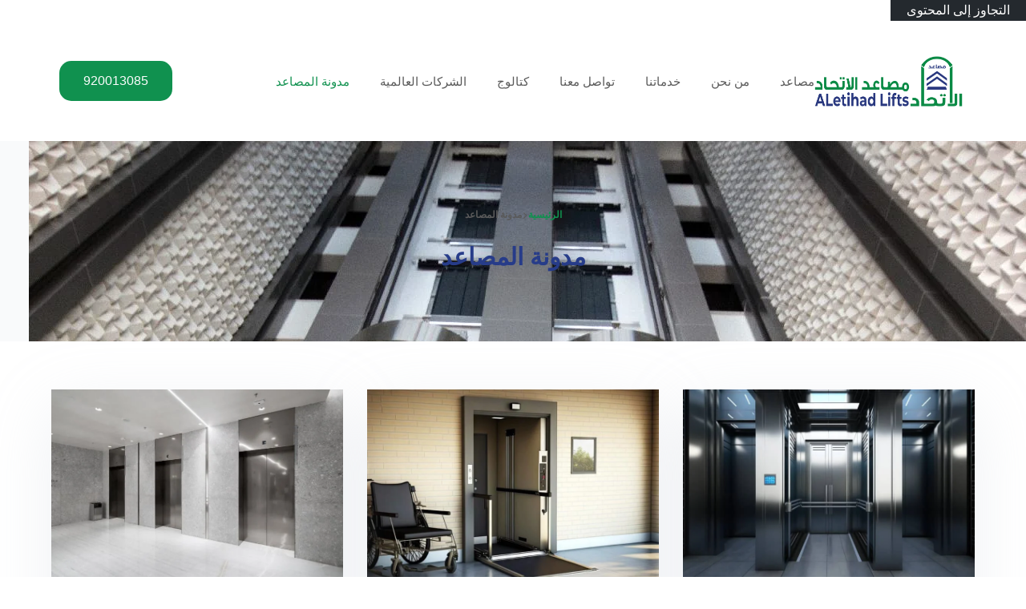

--- FILE ---
content_type: text/html; charset=UTF-8
request_url: https://aletihad-lift.com/%D9%85%D8%AF%D9%88%D9%86%D8%A9-%D8%A7%D9%84%D9%85%D8%B5%D8%A7%D8%B9%D8%AF/
body_size: 32249
content:
<!doctype html><html dir="rtl" lang="ar" prefix="og: https://ogp.me/ns#"><head><script data-no-optimize="1">var litespeed_docref=sessionStorage.getItem("litespeed_docref");litespeed_docref&&(Object.defineProperty(document,"referrer",{get:function(){return litespeed_docref}}),sessionStorage.removeItem("litespeed_docref"));</script> <meta charset="UTF-8"><meta name="viewport" content="width=device-width, initial-scale=1, maximum-scale=5, viewport-fit=cover"><link rel="profile" href="https://gmpg.org/xfn/11"><title>مدونة المصاعد - Aletihad Lifts</title><meta name="robots" content="index, follow, max-snippet:-1, max-video-preview:-1, max-image-preview:large"/><link rel="canonical" href="https://aletihad-lift.com/%d9%85%d8%af%d9%88%d9%86%d8%a9-%d8%a7%d9%84%d9%85%d8%b5%d8%a7%d8%b9%d8%af/" /><link rel="next" href="https://aletihad-lift.com/%d9%85%d8%af%d9%88%d9%86%d8%a9-%d8%a7%d9%84%d9%85%d8%b5%d8%a7%d8%b9%d8%af/page/2/" /><meta property="og:locale" content="ar_AR" /><meta property="og:type" content="website" /><meta property="og:title" content="مدونة المصاعد - Aletihad Lifts" /><meta property="og:description" content="دليلك الشامل لتركيب مصاعد الفلل قبل الحديث عن&nbsp; مصاعد الفلل إن تركيب المصاعد في المباني أصبح مهم، وتركيبها بمختلف أنواعها أمر لا يقتصر على مدى ارتفاعها، لكنه أصبح مظهراً يزيد من القيمة المعمارية والفنية والمادية للمبنى، فتركيب المصاعد أصبح يضفي عليها مزيداً من الرقي والرفاهية. فالفلل والقصور والجامعات والمستشفيات وغيرها من المباني أصبحت تهتم بوجود [&hellip;]" /><meta property="og:url" content="https://aletihad-lift.com/%d9%85%d8%af%d9%88%d9%86%d8%a9-%d8%a7%d9%84%d9%85%d8%b5%d8%a7%d8%b9%d8%af/" /><meta property="og:site_name" content="Aletihad Lifts" /><meta property="og:image" content="https://aletihad-lift.com/wp-content/uploads/2023/07/Aletihad-Elevator-12.jpg" /><meta property="og:image:secure_url" content="https://aletihad-lift.com/wp-content/uploads/2023/07/Aletihad-Elevator-12.jpg" /><meta property="og:image:width" content="1244" /><meta property="og:image:height" content="829" /><meta property="og:image:alt" content="مصاعد الإتحاد Aletihad Lifts | مصاعد جيرلس | مصاعد الطعام | مصاعد منزلية | مصاعد بانوراما" /><meta property="og:image:type" content="image/jpeg" /><meta name="twitter:card" content="summary_large_image" /><meta name="twitter:title" content="مدونة المصاعد - Aletihad Lifts" /><meta name="twitter:description" content="دليلك الشامل لتركيب مصاعد الفلل قبل الحديث عن&nbsp; مصاعد الفلل إن تركيب المصاعد في المباني أصبح مهم، وتركيبها بمختلف أنواعها أمر لا يقتصر على مدى ارتفاعها، لكنه أصبح مظهراً يزيد من القيمة المعمارية والفنية والمادية للمبنى، فتركيب المصاعد أصبح يضفي عليها مزيداً من الرقي والرفاهية. فالفلل والقصور والجامعات والمستشفيات وغيرها من المباني أصبحت تهتم بوجود [&hellip;]" /><meta name="twitter:image" content="https://aletihad-lift.com/wp-content/uploads/2023/07/Aletihad-Elevator-12.jpg" /> <script type="application/ld+json" class="rank-math-schema">{"@context":"https://schema.org","@graph":[{"@type":"Person","@id":"https://aletihad-lift.com/#person","name":"Aletihad Lifts","url":"https://aletihad-lift.com","image":{"@type":"ImageObject","@id":"https://aletihad-lift.com/#logo","url":"https://aletihad-lift.com/wp-content/uploads/2023/07/aletihad-lifts-logo-01.png","contentUrl":"https://aletihad-lift.com/wp-content/uploads/2023/07/aletihad-lifts-logo-01.png","caption":"Aletihad Lifts","inLanguage":"ar","width":"1920","height":"582"}},{"@type":"WebSite","@id":"https://aletihad-lift.com/#website","url":"https://aletihad-lift.com","name":"Aletihad Lifts","publisher":{"@id":"https://aletihad-lift.com/#person"},"inLanguage":"ar"},{"@type":"BreadcrumbList","@id":"https://aletihad-lift.com/%d9%85%d8%af%d9%88%d9%86%d8%a9-%d8%a7%d9%84%d9%85%d8%b5%d8%a7%d8%b9%d8%af/#breadcrumb","itemListElement":[{"@type":"ListItem","position":"1","item":{"@id":"https://aletihad-lift.com","name":"Home"}}]},{"@type":"CollectionPage","@id":"https://aletihad-lift.com/%d9%85%d8%af%d9%88%d9%86%d8%a9-%d8%a7%d9%84%d9%85%d8%b5%d8%a7%d8%b9%d8%af/#webpage","url":"https://aletihad-lift.com/%d9%85%d8%af%d9%88%d9%86%d8%a9-%d8%a7%d9%84%d9%85%d8%b5%d8%a7%d8%b9%d8%af/","name":"\u0645\u062f\u0648\u0646\u0629 \u0627\u0644\u0645\u0635\u0627\u0639\u062f - Aletihad Lifts","isPartOf":{"@id":"https://aletihad-lift.com/#website"},"inLanguage":"ar","breadcrumb":{"@id":"https://aletihad-lift.com/%d9%85%d8%af%d9%88%d9%86%d8%a9-%d8%a7%d9%84%d9%85%d8%b5%d8%a7%d8%b9%d8%af/#breadcrumb"}}]}</script> <link rel='dns-prefetch' href='//www.googletagmanager.com' /><link rel='dns-prefetch' href='//fonts.googleapis.com' /><link rel='dns-prefetch' href='//use.fontawesome.com' /><link rel="alternate" type="application/rss+xml" title="Aletihad Lifts &laquo; الخلاصة" href="https://aletihad-lift.com/feed/" /><link rel="alternate" type="application/rss+xml" title="Aletihad Lifts &laquo; خلاصة التعليقات" href="https://aletihad-lift.com/comments/feed/" /><style id="litespeed-ccss">[data-header*=type-1] .ct-header [data-id=button] .ct-button{--buttonTextInitialColor:var(--paletteColor7);--buttonTextHoverColor:var(--paletteColor4)}[data-header*=type-1] .ct-header [data-id=logo] .site-logo-container{--logo-max-height:65px}[data-header*=type-1] .ct-header [data-sticky] [data-id=logo]{--logo-sticky-shrink:.7}[data-header*=type-1] .ct-header [data-id=menu]{--menu-items-spacing:38px;--menu-indicator-active-color:var(--paletteColor1);--margin:0 0 0 80px !important}[data-header*=type-1] .ct-header [data-id=menu]>ul>li>a{--menu-item-height:35%;--fontFamily:Tajawal,Sans-Serif;--fontWeight:500;--textTransform:none;--fontSize:15px;--lineHeight:1.3;--linkInitialColor:var(--color);--linkHoverColor:var(--paletteColor4);--linkActiveColor:var(--paletteColor1)}[data-header*=type-1] .ct-header [data-row*=middle]{--height:150px;background-color:var(--paletteColor8);background-image:none;--borderTop:none;--borderBottom:none;--box-shadow:none}[data-header*=type-1] .ct-header [data-row*=middle]>div{--borderTop:none;--borderBottom:none}[data-header*=type-1]{--sticky-shrink:70;--header-height:150px;--header-sticky-height:150px;--header-sticky-offset:0px}[data-header*=type-1] [data-id=mobile-menu]{--fontWeight:700;--fontSize:30px;--linkInitialColor:var(--paletteColor8);--linkHoverColor:var(--paletteColor1);--mobile-menu-divider:none}[data-header*=type-1] #offcanvas{background-color:rgba(18,21,25,.98);--side-panel-width:500px;--has-indentation:1}[data-header*=type-1] [data-id=socials].ct-header-socials [data-color=custom]{--background-color:rgba(218,222,228,.3);--background-hover-color:var(--paletteColor1)}[data-header*=type-1] .ct-header [data-id=text]{--max-width:100%;--fontSize:15px;--lineHeight:1.3}[data-header*=type-1] [data-id=trigger]{--icon-size:18px}:root{--fontFamily:Tajawal,Sans-Serif;--fontWeight:400;--textTransform:none;--textDecoration:none;--fontSize:16px;--lineHeight:1.65;--letterSpacing:0em;--buttonFontFamily:Tajawal,Sans-Serif;--buttonFontWeight:500;--buttonFontSize:15px;--has-classic-forms:var(--true);--has-modern-forms:var(--false);--form-field-height:50px;--form-field-border-radius:15px;--form-field-border-initial-color:var(--border-color);--form-field-border-focus-color:var(--paletteColor1);--form-field-border-width:2px;--form-selection-control-initial-color:var(--border-color);--form-selection-control-accent-color:var(--paletteColor1);--paletteColor1:#10914f;--paletteColor2:10914F;--paletteColor3:#5a5a5a;--paletteColor4:#273c89;--paletteColor5:#edeff2;--paletteColor6:#f9fafb;--paletteColor7:#fdfdfd;--paletteColor8:#fff;--color:var(--paletteColor3);--linkInitialColor:var(--paletteColor1);--linkHoverColor:var(--paletteColor4);--selectionTextColor:#fff;--selectionBackgroundColor:var(--paletteColor1);--border-color:var(--paletteColor5);--headings-color:var(--paletteColor4);--content-spacing:1.5em;--buttonMinHeight:50px;--buttonShadow:none;--buttonTransform:none;--buttonTextInitialColor:#2f2207;--buttonTextHoverColor:#2f2005;--buttonInitialColor:var(--paletteColor1);--buttonHoverColor:var(--paletteColor2);--button-border:none;--buttonBorderRadius:15px;--button-padding:5px 20px;--normal-container-max-width:1290px;--content-vertical-spacing:60px;--narrow-container-max-width:750px;--wide-offset:130px}h1{--fontFamily:Tajawal,Sans-Serif;--fontWeight:800;--fontSize:35px;--lineHeight:1.5}.ct-breadcrumbs{--fontWeight:600;--textTransform:uppercase;--fontSize:12px}body{background-color:var(--paletteColor8);background-image:none}[data-prefix=blog] .entry-header .page-title{--fontSize:30px}[data-prefix=blog] .hero-section[data-type=type-2]{background-color:var(--paletteColor6);background-image:none;--container-padding:50px 0}[data-prefix=blog] .entries{--grid-template-columns:repeat(3,minmax(0,1fr))}[data-prefix=blog] .entry-card{background-color:var(--paletteColor8);--borderRadius:25px;--box-shadow:0px 20px 80px rgba(192,198,211,.25)}.cookie-notification{--backgroundColor:#fff;--maxWidth:400px}.cookie-notification .ct-cookies-decline-button{--buttonTextInitialColor:var(--paletteColor3);--buttonTextHoverColor:var(--paletteColor3);--buttonInitialColor:rgba(224,229,235,.6);--buttonHoverColor:rgba(224,229,235,1)}@media (max-width:999.98px){[data-header*=type-1] .ct-header [data-id=logo] .site-logo-container{--logo-max-height:82px}[data-header*=type-1] .ct-header [data-sticky] [data-id=logo]{--logo-sticky-shrink:.77}[data-header*=type-1] .ct-header [data-row*=middle]{--height:70px}[data-header*=type-1] #offcanvas{--side-panel-width:65vw;--horizontal-alignment:center;--text-horizontal-alignment:center;--has-indentation:0}[data-header*=type-1] .ct-header [data-id=text]{--color:#fff}[data-header*=type-1]{--header-height:70px;--header-sticky-height:70px}[data-prefix=blog] .entries{--grid-template-columns:repeat(2,minmax(0,1fr))}}@media (max-width:689.98px){[data-header*=type-1] .ct-header [data-id=logo] .site-logo-container{--logo-max-height:86px}[data-header*=type-1] .ct-header [data-sticky] [data-id=logo]{--logo-sticky-shrink:.94}[data-header*=type-1] .ct-header [data-id=logo]{--horizontal-alignment:right}[data-header*=type-1]{--sticky-shrink:80}[data-header*=type-1] [data-id=mobile-menu]{--fontSize:20px}[data-header*=type-1] #offcanvas{background-color:rgba(0,0,0,.95);--side-panel-width:90vw}[data-header*=type-1] [data-id=socials].ct-header-socials [data-color=custom]{--icon-color:var(--paletteColor8)}[data-prefix=blog] .entries{--grid-template-columns:repeat(1,minmax(0,1fr))}:root{--content-vertical-spacing:50px}}ul{box-sizing:border-box}.entry-content{counter-reset:footnotes}:root{--wp--preset--font-size--normal:16px;--wp--preset--font-size--huge:42px}body{--wp--preset--color--black:#000;--wp--preset--color--cyan-bluish-gray:#abb8c3;--wp--preset--color--white:#fff;--wp--preset--color--pale-pink:#f78da7;--wp--preset--color--vivid-red:#cf2e2e;--wp--preset--color--luminous-vivid-orange:#ff6900;--wp--preset--color--luminous-vivid-amber:#fcb900;--wp--preset--color--light-green-cyan:#7bdcb5;--wp--preset--color--vivid-green-cyan:#00d084;--wp--preset--color--pale-cyan-blue:#8ed1fc;--wp--preset--color--vivid-cyan-blue:#0693e3;--wp--preset--color--vivid-purple:#9b51e0;--wp--preset--color--palette-color-1:var(--paletteColor1,#10914f);--wp--preset--color--palette-color-2:var(--paletteColor2,10914F);--wp--preset--color--palette-color-3:var(--paletteColor3,#5a5a5a);--wp--preset--color--palette-color-4:var(--paletteColor4,#273c89);--wp--preset--color--palette-color-5:var(--paletteColor5,#edeff2);--wp--preset--color--palette-color-6:var(--paletteColor6,#f9fafb);--wp--preset--color--palette-color-7:var(--paletteColor7,#fdfdfd);--wp--preset--color--palette-color-8:var(--paletteColor8,#fff);--wp--preset--gradient--vivid-cyan-blue-to-vivid-purple:linear-gradient(135deg,rgba(6,147,227,1) 0%,#9b51e0 100%);--wp--preset--gradient--light-green-cyan-to-vivid-green-cyan:linear-gradient(135deg,#7adcb4 0%,#00d082 100%);--wp--preset--gradient--luminous-vivid-amber-to-luminous-vivid-orange:linear-gradient(135deg,rgba(252,185,0,1) 0%,rgba(255,105,0,1) 100%);--wp--preset--gradient--luminous-vivid-orange-to-vivid-red:linear-gradient(135deg,rgba(255,105,0,1) 0%,#cf2e2e 100%);--wp--preset--gradient--very-light-gray-to-cyan-bluish-gray:linear-gradient(135deg,#eee 0%,#a9b8c3 100%);--wp--preset--gradient--cool-to-warm-spectrum:linear-gradient(135deg,#4aeadc 0%,#9778d1 20%,#cf2aba 40%,#ee2c82 60%,#fb6962 80%,#fef84c 100%);--wp--preset--gradient--blush-light-purple:linear-gradient(135deg,#ffceec 0%,#9896f0 100%);--wp--preset--gradient--blush-bordeaux:linear-gradient(135deg,#fecda5 0%,#fe2d2d 50%,#6b003e 100%);--wp--preset--gradient--luminous-dusk:linear-gradient(135deg,#ffcb70 0%,#c751c0 50%,#4158d0 100%);--wp--preset--gradient--pale-ocean:linear-gradient(135deg,#fff5cb 0%,#b6e3d4 50%,#33a7b5 100%);--wp--preset--gradient--electric-grass:linear-gradient(135deg,#caf880 0%,#71ce7e 100%);--wp--preset--gradient--midnight:linear-gradient(135deg,#020381 0%,#2874fc 100%);--wp--preset--gradient--juicy-peach:linear-gradient(to right,#ffecd2 0%,#fcb69f 100%);--wp--preset--gradient--young-passion:linear-gradient(to right,#ff8177 0%,#ff867a 0%,#ff8c7f 21%,#f99185 52%,#cf556c 78%,#b12a5b 100%);--wp--preset--gradient--true-sunset:linear-gradient(to right,#fa709a 0%,#fee140 100%);--wp--preset--gradient--morpheus-den:linear-gradient(to top,#30cfd0 0%,#330867 100%);--wp--preset--gradient--plum-plate:linear-gradient(135deg,#667eea 0%,#764ba2 100%);--wp--preset--gradient--aqua-splash:linear-gradient(15deg,#13547a 0%,#80d0c7 100%);--wp--preset--gradient--love-kiss:linear-gradient(to top,#ff0844 0%,#ffb199 100%);--wp--preset--gradient--new-retrowave:linear-gradient(to top,#3b41c5 0%,#a981bb 49%,#ffc8a9 100%);--wp--preset--gradient--plum-bath:linear-gradient(to top,#cc208e 0%,#6713d2 100%);--wp--preset--gradient--high-flight:linear-gradient(to right,#0acffe 0%,#495aff 100%);--wp--preset--gradient--teen-party:linear-gradient(-225deg,#ff057c 0%,#8d0b93 50%,#321575 100%);--wp--preset--gradient--fabled-sunset:linear-gradient(-225deg,#231557 0%,#44107a 29%,#ff1361 67%,#fff800 100%);--wp--preset--gradient--arielle-smile:radial-gradient(circle 248px at center,#16d9e3 0%,#30c7ec 47%,#46aef7 100%);--wp--preset--gradient--itmeo-branding:linear-gradient(180deg,#2af598 0%,#009efd 100%);--wp--preset--gradient--deep-blue:linear-gradient(to right,#6a11cb 0%,#2575fc 100%);--wp--preset--gradient--strong-bliss:linear-gradient(to right,#f78ca0 0%,#f9748f 19%,#fd868c 60%,#fe9a8b 100%);--wp--preset--gradient--sweet-period:linear-gradient(to top,#3f51b1 0%,#5a55ae 13%,#7b5fac 25%,#8f6aae 38%,#a86aa4 50%,#cc6b8e 62%,#f18271 75%,#f3a469 87%,#f7c978 100%);--wp--preset--gradient--purple-division:linear-gradient(to top,#7028e4 0%,#e5b2ca 100%);--wp--preset--gradient--cold-evening:linear-gradient(to top,#0c3483 0%,#a2b6df 100%,#6b8cce 100%,#a2b6df 100%);--wp--preset--gradient--mountain-rock:linear-gradient(to right,#868f96 0%,#596164 100%);--wp--preset--gradient--desert-hump:linear-gradient(to top,#c79081 0%,#dfa579 100%);--wp--preset--gradient--ethernal-constance:linear-gradient(to top,#09203f 0%,#537895 100%);--wp--preset--gradient--happy-memories:linear-gradient(-60deg,#ff5858 0%,#f09819 100%);--wp--preset--gradient--grown-early:linear-gradient(to top,#0ba360 0%,#3cba92 100%);--wp--preset--gradient--morning-salad:linear-gradient(-225deg,#b7f8db 0%,#50a7c2 100%);--wp--preset--gradient--night-call:linear-gradient(-225deg,#ac32e4 0%,#7918f2 48%,#4801ff 100%);--wp--preset--gradient--mind-crawl:linear-gradient(-225deg,#473b7b 0%,#3584a7 51%,#30d2be 100%);--wp--preset--gradient--angel-care:linear-gradient(-225deg,#ffe29f 0%,#ffa99f 48%,#ff719a 100%);--wp--preset--gradient--juicy-cake:linear-gradient(to top,#e14fad 0%,#f9d423 100%);--wp--preset--gradient--rich-metal:linear-gradient(to right,#d7d2cc 0%,#304352 100%);--wp--preset--gradient--mole-hall:linear-gradient(-20deg,#616161 0%,#9bc5c3 100%);--wp--preset--gradient--cloudy-knoxville:linear-gradient(120deg,#fdfbfb 0%,#ebedee 100%);--wp--preset--gradient--soft-grass:linear-gradient(to top,#c1dfc4 0%,#deecdd 100%);--wp--preset--gradient--saint-petersburg:linear-gradient(135deg,#f5f7fa 0%,#c3cfe2 100%);--wp--preset--gradient--everlasting-sky:linear-gradient(135deg,#fdfcfb 0%,#e2d1c3 100%);--wp--preset--gradient--kind-steel:linear-gradient(-20deg,#e9defa 0%,#fbfcdb 100%);--wp--preset--gradient--over-sun:linear-gradient(60deg,#abecd6 0%,#fbed96 100%);--wp--preset--gradient--premium-white:linear-gradient(to top,#d5d4d0 0%,#d5d4d0 1%,#eeeeec 31%,#efeeec 75%,#e9e9e7 100%);--wp--preset--gradient--clean-mirror:linear-gradient(45deg,#93a5cf 0%,#e4efe9 100%);--wp--preset--gradient--wild-apple:linear-gradient(to top,#d299c2 0%,#fef9d7 100%);--wp--preset--gradient--snow-again:linear-gradient(to top,#e6e9f0 0%,#eef1f5 100%);--wp--preset--gradient--confident-cloud:linear-gradient(to top,#dad4ec 0%,#dad4ec 1%,#f3e7e9 100%);--wp--preset--gradient--glass-water:linear-gradient(to top,#dfe9f3 0%,#fff 100%);--wp--preset--gradient--perfect-white:linear-gradient(-225deg,#e3fdf5 0%,#ffe6fa 100%);--wp--preset--font-size--small:13px;--wp--preset--font-size--medium:20px;--wp--preset--font-size--large:36px;--wp--preset--font-size--x-large:42px;--wp--preset--spacing--20:.44rem;--wp--preset--spacing--30:.67rem;--wp--preset--spacing--40:1rem;--wp--preset--spacing--50:1.5rem;--wp--preset--spacing--60:2.25rem;--wp--preset--spacing--70:3.38rem;--wp--preset--spacing--80:5.06rem;--wp--preset--shadow--natural:6px 6px 9px rgba(0,0,0,.2);--wp--preset--shadow--deep:12px 12px 50px rgba(0,0,0,.4);--wp--preset--shadow--sharp:6px 6px 0px rgba(0,0,0,.2);--wp--preset--shadow--outlined:6px 6px 0px -3px rgba(255,255,255,1),6px 6px rgba(0,0,0,1);--wp--preset--shadow--crisp:6px 6px 0px rgba(0,0,0,1)}body{margin:0;--wp--style--global--content-size:var(--block-max-width);--wp--style--global--wide-size:var(--block-wide-max-width)}body{--wp--style--block-gap:var(--content-spacing)}body{padding-top:0;padding-right:0;padding-bottom:0;padding-left:0}:root{--default-editor:var(--true);--border:none;--listIndent:2.5em;--true:initial;--false:"";--has-link-decoration:var(--true);--has-transparent-header:0;--container-width:min(100%,var(--container-width-base))}@media (max-width:689.98px){:root{--container-width-base:calc(88vw - var(--frame-size,0px)*2)}}@media (min-width:690px){:root{--container-width-base:calc(90vw - var(--frame-size,0px)*2)}}@supports not (aspect-ratio:auto){.ct-image-container img{position:absolute;width:100%;height:100%}.ct-image-container:before{display:block;content:"";width:100%;padding-bottom:100%}}html{-webkit-text-size-adjust:100%;scroll-behavior:smooth}body{overflow-x:hidden;overflow-wrap:break-word;-moz-osx-font-smoothing:grayscale;-webkit-font-smoothing:antialiased}*,*:before,*:after{box-sizing:border-box}body,h1,ul,li,img,figure,button{margin:0;padding:0;border:none;font-size:inherit;text-align:inherit;line-height:inherit}img{height:auto;max-width:100%;vertical-align:middle}figure{display:block}ul{list-style-type:var(--listStyleType,disc)}body{color:var(--color)}h1{color:var(--heading-color,var(--heading-1-color,var(--headings-color)))}@media (max-width:689.98px){.ct-hidden-sm{display:none!important}}@media (min-width:690px)and (max-width:999.98px){.ct-hidden-md{display:none!important}}@media (min-width:1000px){.ct-hidden-lg{display:none!important}}body,h1,.ct-label,.ct-breadcrumbs,.ct-header-text,.mobile-menu a,.menu .ct-menu-link{font-family:var(--fontFamily);font-size:var(--fontSize);font-weight:var(--fontWeight);font-style:var(--fontStyle,inherit);line-height:var(--lineHeight);letter-spacing:var(--letterSpacing);text-transform:var(--textTransform);-webkit-text-decoration:var(--textDecoration);text-decoration:var(--textDecoration)}.skip-link{background-color:#24292e;color:#fff;padding:10px 20px}.show-on-focus{position:absolute;width:1px;height:1px;margin:0;overflow:hidden;clip:rect(1px,1px,1px,1px);top:0;left:0}ul{padding-inline-start:var(--listIndent);margin-bottom:var(--content-spacing)}h1{margin-bottom:calc(var(--has-content-spacing,1)*(.3em + 10px))}.menu,.mobile-menu ul{margin-bottom:0;--listIndent:0;--listStyleType:none}ul:last-child,ul li:last-child,h1:last-child{margin-bottom:0}#main-container{padding-bottom:calc(var(--shortcuts-bar-spacer,0px) + var(--floating-cart-spacer,0px))}.ct-icon,.ct-icon-container svg{width:var(--icon-size,15px);height:var(--icon-size,15px);fill:var(--icon-color,var(--color))}.ct-icon,.ct-icon-container{position:relative}.ct-icon-container{display:flex;align-items:center;justify-content:center}[data-icons-type*=":"]{--icon-container-size:calc(var(--icon-size,15px)*2.5)}[data-icons-type*=":"] .ct-icon-container{width:var(--icon-container-size);height:var(--icon-container-size);border-radius:var(--border-radius)}[data-icons-type*=rounded]{--border-radius:100%}[data-icons-type*=outline] .ct-icon-container{border:1px solid var(--background-color)}[class*=ct-image-container]{display:inline-flex;overflow:hidden;-webkit-mask-image:-webkit-radial-gradient(#fff,#000)}.ct-image-container{position:relative;width:100%}.ct-image-container img{width:inherit;border-radius:inherit;object-fit:var(--object-fit,cover);object-position:var(--object-position,50% 50%)}a{color:var(--linkInitialColor);-webkit-text-decoration:var(--has-link-decoration,var(--textDecoration,none));text-decoration:var(--has-link-decoration,var(--textDecoration,none))}[data-label=right] .ct-label{order:2;margin-inline-start:.7em}.ct-breadcrumbs{color:var(--color)}.ct-breadcrumbs[data-source=default]>span{display:inline-flex;align-items:center;vertical-align:middle}.ct-breadcrumbs[data-source=default]>span .separator{margin:0 8px}:target{scroll-margin-top:calc(var(--admin-bar,0px) + var(--frame-size,0px) + var(--scroll-margin-top-offset,0px))}[data-header*=sticky]{--scroll-margin-top-offset:calc((var(--header-sticky-height,var(--header-height,0px))*var(--has-transparent-header)*(var(--sticky-shrink,100)/100)) + var(--header-sticky-height,var(--header-height,0px))*(1 - var(--has-transparent-header))*(var(--sticky-shrink,100)/100))}.ct-button{display:inline-flex;align-items:center;justify-content:center;min-height:var(--buttonMinHeight);padding:var(--button-padding);border:none;-webkit-appearance:none;appearance:none;text-align:center;border-radius:var(--buttonBorderRadius,3px);--has-link-decoration:var(--false)}@media (max-width:479.98px){.ct-button{--padding:5px 15px}}.ct-button{position:relative;color:var(--buttonTextInitialColor);border:var(--button-border);background-color:var(--buttonInitialColor)}@media (hover:hover){@supports (filter:blur()){.ct-button:before{display:var(--buttonShadow,block);position:absolute;z-index:-1;content:"";top:12px;left:10px;right:10px;bottom:0;opacity:0;border-radius:inherit;background:inherit;filter:blur(11px)}}}.ct-button{font-family:var(--buttonFontFamily,var(--fontFamily));font-size:var(--buttonFontSize);font-weight:var(--buttonFontWeight);font-style:var(--buttonFontStyle);line-height:var(--buttonLineHeight);letter-spacing:var(--buttonLetterSpacing);text-transform:var(--buttonTextTransform);-webkit-text-decoration:var(--buttonTextDecoration);text-decoration:var(--buttonTextDecoration)}[class*=ct-toggle]{display:flex;align-items:center;justify-content:center;position:var(--toggle-button-position,relative);z-index:var(--toggle-button-z-index,initial);-webkit-appearance:none;appearance:none;width:var(--toggle-button-size);height:var(--toggle-button-size);margin-inline-start:var(--toggle-button-margin-start,auto);margin-inline-end:var(--toggle-button-margin-end,initial);padding:var(--toggle-button-padding,0px)!important;box-shadow:var(--toggle-button-shadow,none)!important;border-radius:var(--toggle-button-radius,0)!important;border-width:var(--toggle-button-border-width,0px)!important;border-style:var(--toggle-button-border-style,solid)!important;border-color:var(--toggle-button-border-color,transparent)!important;background:var(--toggle-button-background,transparent)!important}[class*=ct-toggle] svg{transform:var(--toggle-icon-transform)}[class*=ct-toggle-close]{top:var(--toggle-button-top,initial);right:var(--toggle-button-inset-end,0);--icon-size:12px;--icon-color:rgba(255,255,255,.7)}[class*=ct-toggle-close][data-type=type-1]{--outline-offset:5px}.hero-section[data-type=type-2]>figure>.ct-image-container:after{position:absolute;z-index:2;content:"";top:0;left:0;right:0;bottom:0}nav[class*=menu] .ct-menu-link{color:var(--linkInitialColor);--icon-color:var(--linkInitialColor)}nav[class*=menu] li[class*=current-menu-]>.ct-menu-link{color:var(--linkActiveColor,var(--linkHoverColor))}.menu{display:flex}.menu li.menu-item,.menu li.page_item{display:flex;align-items:center}.menu>li>.ct-menu-link{white-space:nowrap;justify-content:var(--menu-item-alignment,center);height:var(--menu-item-height,100%);--menu-item-padding:0 calc(var(--menu-items-spacing,25px)/2)}.ct-menu-link{display:flex;align-items:center;position:relative;width:100%;border-radius:var(--menu-item-radius,inherit)}.ct-menu-link:not(:empty){padding:var(--menu-item-padding,0px)}[data-menu]>ul>li>a:before,[data-menu]>ul>li>a:after{position:absolute;left:var(--menu-indicator-left,0);right:var(--menu-indicator-right,0);margin:var(--menu-indicator-margin,0);height:var(--menu-indicator-height,2px);opacity:var(--menu-indicator-opacity,0);background-color:var(--menu-indicator-active-color,var(--paletteColor2))}[data-menu]>ul>li>a:before{top:var(--menu-indicator-y-position,0)}[data-menu]>ul>li>a:after{bottom:var(--menu-indicator-y-position,0)}[data-responsive=no]{overflow:hidden}.mobile-menu{width:100%}.mobile-menu li{display:flex;flex-direction:column;align-items:var(--horizontal-alignment)}.mobile-menu .ct-menu-link{text-align:var(--text-horizontal-alignment);justify-content:var(--horizontal-alignment);--menu-item-padding:var(--items-vertical-spacing,5px) 0}#header{position:relative;z-index:50}@media (max-width:999.98px){#header [data-device=desktop]{display:none}}@media (min-width:1000px){#header [data-device=mobile]{display:none}}#header [data-row]{position:var(--position,relative);box-shadow:var(--box-shadow);border-top:var(--borderTop);border-bottom:var(--borderBottom)}#header [data-row]>div{min-height:var(--shrink-height,var(--height));border-top:var(--borderTop);border-bottom:var(--borderBottom)}#header [data-row*=middle]{z-index:2}#header [data-column]{min-height:inherit}#header [data-column=middle]{display:flex}#header [data-column=start],#header [data-column=end]{min-width:0}#header [data-items]{width:100%}#header [data-column-set="2"]>div{display:grid;grid-template-columns:auto auto}#header [data-column-set="3"]>div{display:grid;grid-template-columns:1fr var(--middle-column-width,auto) 1fr}[data-placements]{display:grid}[data-column=middle]>[data-items]{justify-content:center}[data-column=end]>[data-items=primary]{justify-content:flex-end}#header [data-items]{display:flex;align-items:center;min-width:0}#header [data-items]>*{margin:var(--margin,0 10px)}[data-column=start] [data-items=primary]>*:first-child{--margin:0 10px 0 0}[data-column=end] [data-items=primary]>*:last-child{--margin:0 0 0 10px}.ct-header-cta,.ct-header-text{display:flex;align-items:var(--align-items,center)}.ct-social-box,.ct-header-trigger{--linkInitialColor:var(--color)}.ct-header-trigger .ct-label{color:var(--linkInitialColor)}[class*=header-menu]{display:flex;align-items:center;height:100%;min-width:0}[class*=header-menu] .menu{height:inherit}.ct-header-text{color:var(--color);text-align:var(--horizontal-alignment);--heading-color:var(--color)}.ct-header-text .entry-content{width:100%}.ct-header-trigger .ct-icon rect{transform-origin:50% 50%}.ct-header-trigger .ct-icon[data-type=type-3] rect:nth-child(1),.ct-header-trigger .ct-icon[data-type=type-3] rect:nth-child(3){width:12px}.ct-header-trigger .ct-icon[data-type=type-3] rect:nth-child(1){x:6px}.site-branding{display:flex;text-align:var(--horizontal-alignment)}.site-branding:not([data-logo=top]){align-items:center}.site-logo-container{line-height:0;height:var(--logo-shrink-height,var(--logo-max-height,50px))}.site-logo-container img{width:auto;max-width:initial;object-fit:contain}.site-logo-container img{height:inherit;vertical-align:initial}.sticky-logo{display:none}.ct-header-cta a{gap:.5em}.ct-header-cta [data-size=large]{--buttonMinHeight:50px;--button-padding:3px 30px;--buttonFontSize:16px}#offcanvas .ct-panel-content{--margin:20px 0}#offcanvas .ct-panel-content>*{margin:var(--margin)}#offcanvas .ct-panel-content>*:first-child{margin-top:0}#offcanvas .ct-panel-content>*:last-child{margin-bottom:0}@media (max-width:999.98px){#offcanvas [data-device=desktop]{display:none}}@media (min-width:1000px){#offcanvas [data-device=mobile]{display:none}}.ct-panel{display:flex;flex-direction:column;position:fixed;z-index:999999;top:var(--admin-bar,0px);left:0;right:0;bottom:0;opacity:0;visibility:hidden;content-visibility:auto}@media (max-width:689.98px){.ct-panel{--panel-padding:25px}}.ct-panel-actions{display:flex;align-items:center;padding:var(--panel-padding,35px);padding-bottom:0}@media (max-width:689.98px){.ct-panel-actions{padding-top:20px}}@media (min-width:690px){.ct-panel-actions{padding-top:30px}}.ct-panel-content{flex:1;display:flex;flex-direction:column;justify-content:var(--vertical-alignment,flex-start);align-items:var(--horizontal-alignment,flex-start);overflow:var(--overflow,auto);padding:var(--panel-padding,35px);box-sizing:border-box}.ct-social-box{display:flex;flex-direction:var(--items-direction,row);flex-wrap:var(--wrap,wrap);gap:var(--spacing,15px)}.ct-social-box a{display:flex;align-items:center}#main-container{display:flex;flex-direction:column;position:relative;min-height:calc(100vh - var(--admin-bar,0px) - var(--frame-size,0px)*2);overflow:hidden;overflow:clip}#main-container .site-main{flex-grow:1}[class*=ct-container]{margin-left:auto;margin-right:auto}.ct-container,.ct-container-narrow{width:var(--container-width)}.ct-container{max-width:var(--normal-container-max-width)}.ct-container-narrow{max-width:var(--narrow-container-max-width)}[data-vertical-spacing*=top]{padding-top:var(--content-vertical-spacing)}[data-vertical-spacing*=bottom]{padding-bottom:var(--content-vertical-spacing)}[data-layout*=grid]{display:grid;grid-template-columns:var(--grid-template-columns);grid-column-gap:var(--grid-columns-gap,30px);grid-row-gap:var(--grid-columns-gap,30px)}[data-archive=default] .entry-card{display:flex;text-align:var(--text-horizontal-alignment)}[data-archive=default][data-layout*=grid] .entry-card>*:not(:last-child){margin-bottom:20px}[data-archive=default][data-layout*=grid] .entry-card{flex-direction:column}[data-cards=boxed] .entry-card{padding:var(--card-inner-spacing,30px);border:var(--card-border,none);box-shadow:var(--box-shadow);border-radius:var(--borderRadius)}.entry-card .ct-image-container img{height:100%}.entry-card .boundless-image{width:calc(100% + var(--card-inner-spacing,30px)*2);margin-left:calc(var(--card-inner-spacing,30px)*-1);margin-right:calc(var(--card-inner-spacing,30px)*-1)}.entry-card .boundless-image:first-child{border-top-left-radius:inherit;border-top-right-radius:inherit;margin-top:calc(var(--card-inner-spacing,30px)*-1)}.entry-content:after{display:table;clear:both;content:""}.cookie-notification{position:fixed;left:var(--frame-size,0px);bottom:var(--frame-size,0px);z-index:999999;color:var(--color)}@media (max-width:689.98px){.cookie-notification{right:var(--frame-size,0px)}}.cookie-notification>div{display:flex;flex-direction:column;gap:20px;padding:20px 0}@media (max-width:689.98px){.cookie-notification>div{align-items:center}}@media (max-width:689.98px){.cookie-notification[data-type=type-1]{background:var(--backgroundColor)}}@media (min-width:690px){.cookie-notification[data-type=type-1]{padding:0 25px 25px}}.cookie-notification[data-type=type-1] .container{position:relative}@media (max-width:689.98px){.cookie-notification[data-type=type-1] .container{width:88%;margin:0 auto}}@media (min-width:690px){.cookie-notification[data-type=type-1] .container{background:var(--backgroundColor);box-shadow:0px 5px 30px -5px rgba(34,56,101,.15);padding:30px;border-radius:3px;max-width:var(--maxWidth)}}.cookie-notification .ct-cookies-content{font-size:14px;line-height:1.4}@media (max-width:689.98px){.cookie-notification .ct-cookies-content{text-align:center}}.cookie-notification .ct-button-group{display:flex;gap:10px}@media (max-width:479.98px){.cookie-notification .ct-button-group{width:100%}}.cookie-notification .ct-button-group .ct-button{--buttonFontSize:13px;--buttonMinHeight:35px;--padding:0 20px;--buttonShadow:none;--buttonTransform:none}@media (max-width:479.98px){.cookie-notification .ct-button-group .ct-button{flex:1}}.cookie-notification.ct-fade-in-start{opacity:0;transform:translate3d(0,15px,0)}.hero-section[data-type=type-2]{position:relative;z-index:1;padding-top:calc(var(--has-transparent-header)*var(--header-height))}.hero-section[data-type=type-2]>[class*=ct-container]{display:flex;flex-direction:column;justify-content:var(--vertical-alignment,center);text-align:var(--alignment,center);position:relative;z-index:2;padding:var(--container-padding,50px 0);min-height:var(--min-height,250px)}.hero-section[data-type=type-2]>figure{position:absolute;overflow:hidden;z-index:1;top:0;left:0;width:100%;height:100%;background-color:inherit}.hero-section[data-type=type-2]>figure .ct-image-container{height:100%;vertical-align:top}.hero-section[data-type=type-2]>figure .ct-image-container img{height:100%}.entry-header>*:not(:first-child){margin-top:var(--itemSpacing,20px)}.entry-header .page-title{margin-bottom:0}:root{--default-editor:var(--true);--border:none;--listIndent:2.5em;--true:initial;--false:"";--has-link-decoration:var(--true);--has-transparent-header:0;--container-width:min(100%,var(--container-width-base))}@media (max-width:689.98px){:root{--container-width-base:calc(88vw - var(--frame-size,0px)*2)}}@media (min-width:690px){:root{--container-width-base:calc(90vw - var(--frame-size,0px)*2)}}.rtl .ct-breadcrumbs svg.separator{transform:rotate(180deg)}.rtl [class*=ct-toggle-close]{right:initial;left:var(--toggle-button-inset-end,0)}:root{--e-global-color-blocksy_palette_1:var(--paletteColor1);--e-global-color-blocksy_palette_2:var(--paletteColor2);--e-global-color-blocksy_palette_3:var(--paletteColor3);--e-global-color-blocksy_palette_4:var(--paletteColor4);--e-global-color-blocksy_palette_5:var(--paletteColor5);--e-global-color-blocksy_palette_6:var(--paletteColor6);--e-global-color-blocksy_palette_7:var(--paletteColor7);--e-global-color-blocksy_palette_8:var(--paletteColor8)}.lazyload{opacity:0}:root{--form-field-padding:0 20px}:root{--wpforms-field-border-radius:3px;--wpforms-field-background-color:#fff;--wpforms-field-border-color:rgba(0,0,0,.25);--wpforms-field-text-color:rgba(0,0,0,.7);--wpforms-label-color:rgba(0,0,0,.85);--wpforms-label-sublabel-color:rgba(0,0,0,.55);--wpforms-label-error-color:#d63637;--wpforms-button-border-radius:3px;--wpforms-button-background-color:#066aab;--wpforms-button-text-color:#fff;--wpforms-field-size-input-height:43px;--wpforms-field-size-input-spacing:15px;--wpforms-field-size-font-size:16px;--wpforms-field-size-line-height:19px;--wpforms-field-size-padding-h:14px;--wpforms-field-size-checkbox-size:16px;--wpforms-field-size-sublabel-spacing:5px;--wpforms-field-size-icon-size:1;--wpforms-label-size-font-size:16px;--wpforms-label-size-line-height:19px;--wpforms-label-size-sublabel-font-size:14px;--wpforms-label-size-sublabel-line-height:17px;--wpforms-button-size-font-size:17px;--wpforms-button-size-height:41px;--wpforms-button-size-padding-h:15px;--wpforms-button-size-margin-top:10px}</style><link rel="preload" data-asynced="1" data-optimized="2" as="style" onload="this.onload=null;this.rel='stylesheet'" href="https://aletihad-lift.com/wp-content/litespeed/ucss/18333d7a96dc5af9c6af197f55cb8e73.css?ver=66a19" /><script type="litespeed/javascript">!function(a){"use strict";var b=function(b,c,d){function e(a){return h.body?a():void setTimeout(function(){e(a)})}function f(){i.addEventListener&&i.removeEventListener("load",f),i.media=d||"all"}var g,h=a.document,i=h.createElement("link");if(c)g=c;else{var j=(h.body||h.getElementsByTagName("head")[0]).childNodes;g=j[j.length-1]}var k=h.styleSheets;i.rel="stylesheet",i.href=b,i.media="only x",e(function(){g.parentNode.insertBefore(i,c?g:g.nextSibling)});var l=function(a){for(var b=i.href,c=k.length;c--;)if(k[c].href===b)return a();setTimeout(function(){l(a)})};return i.addEventListener&&i.addEventListener("load",f),i.onloadcssdefined=l,l(f),i};"undefined"!=typeof exports?exports.loadCSS=b:a.loadCSS=b}("undefined"!=typeof global?global:this);!function(a){if(a.loadCSS){var b=loadCSS.relpreload={};if(b.support=function(){try{return a.document.createElement("link").relList.supports("preload")}catch(b){return!1}},b.poly=function(){for(var b=a.document.getElementsByTagName("link"),c=0;c<b.length;c++){var d=b[c];"preload"===d.rel&&"style"===d.getAttribute("as")&&(a.loadCSS(d.href,d,d.getAttribute("media")),d.rel=null)}},!b.support()){b.poly();var c=a.setInterval(b.poly,300);a.addEventListener&&a.addEventListener("load",function(){b.poly(),a.clearInterval(c)}),a.attachEvent&&a.attachEvent("onload",function(){a.clearInterval(c)})}}}(this);</script> <script type="litespeed/javascript" data-src="https://aletihad-lift.com/wp-includes/js/jquery/jquery.min.js?ver=3.7.1" id="jquery-core-js"></script> 
 <script type="litespeed/javascript" data-src="https://www.googletagmanager.com/gtag/js?id=GT-5MCNG5C" id="google_gtagjs-js"></script> <script id="google_gtagjs-js-after" type="litespeed/javascript">window.dataLayer=window.dataLayer||[];function gtag(){dataLayer.push(arguments)}
gtag("set","linker",{"domains":["aletihad-lift.com"]});gtag("js",new Date());gtag("set","developer_id.dZTNiMT",!0);gtag("config","GT-5MCNG5C")</script> <link rel="https://api.w.org/" href="https://aletihad-lift.com/wp-json/" /><link rel="EditURI" type="application/rsd+xml" title="RSD" href="https://aletihad-lift.com/xmlrpc.php?rsd" /><meta name="generator" content="WordPress 6.9" /><meta name="generator" content="Site Kit by Google 1.171.0" /><noscript><link rel='stylesheet' href='https://aletihad-lift.com/wp-content/themes/blocksy/static/bundle/no-scripts.min.css' type='text/css'></noscript><meta name="generator" content="Elementor 3.34.3; features: additional_custom_breakpoints; settings: css_print_method-external, google_font-enabled, font_display-auto">
 <script type="litespeed/javascript">(function(w,d,s,l,i){w[l]=w[l]||[];w[l].push({'gtm.start':new Date().getTime(),event:'gtm.js'});var f=d.getElementsByTagName(s)[0],j=d.createElement(s),dl=l!='dataLayer'?'&l='+l:'';j.async=!0;j.src='https://www.googletagmanager.com/gtm.js?id='+i+dl;f.parentNode.insertBefore(j,f)})(window,document,'script','dataLayer','GTM-WR7SQT32')</script> <link rel="icon" href="https://aletihad-lift.com/wp-content/uploads/2023/07/cropped-aletihad-lifts-logo-02-32x32.png" sizes="32x32" /><link rel="icon" href="https://aletihad-lift.com/wp-content/uploads/2023/07/cropped-aletihad-lifts-logo-02-192x192.png" sizes="192x192" /><link rel="apple-touch-icon" href="https://aletihad-lift.com/wp-content/uploads/2023/07/cropped-aletihad-lifts-logo-02-180x180.png" /><meta name="msapplication-TileImage" content="https://aletihad-lift.com/wp-content/uploads/2023/07/cropped-aletihad-lifts-logo-02-270x270.png" /></head><body class="rtl blog wp-custom-logo wp-embed-responsive wp-theme-blocksy wp-child-theme--child elementor-default elementor-kit-1494 ct-elementor-default-template" data-link="type-2" data-prefix="blog" data-header="type-1:sticky" data-footer="type-1">
<noscript>
<iframe data-lazyloaded="1" src="about:blank" data-litespeed-src="https://www.googletagmanager.com/ns.html?id=GTM-WR7SQT32" height="0" width="0" style="display:none;visibility:hidden"></iframe>
</noscript>
<a class="skip-link screen-reader-text" href="#main">التجاوز إلى المحتوى</a><div class="ct-drawer-canvas" data-location="start"><div id="offcanvas" class="ct-panel ct-header" data-behaviour="modal" role="dialog" aria-label="Offcanvas modal" inert=""><div class="ct-panel-actions">
<button class="ct-toggle-close" data-type="type-1" aria-label="Close drawer">
<svg class="ct-icon" width="12" height="12" viewBox="0 0 15 15"><path d="M1 15a1 1 0 01-.71-.29 1 1 0 010-1.41l5.8-5.8-5.8-5.8A1 1 0 011.7.29l5.8 5.8 5.8-5.8a1 1 0 011.41 1.41l-5.8 5.8 5.8 5.8a1 1 0 01-1.41 1.41l-5.8-5.8-5.8 5.8A1 1 0 011 15z"/></svg>
</button></div><div class="ct-panel-content" data-device="desktop"><div class="ct-panel-content-inner"></div></div><div class="ct-panel-content" data-device="mobile"><div class="ct-panel-content-inner"><div
class="ct-header-text "
data-id="text"><div class="entry-content is-layout-flow"></div></div><nav
class="mobile-menu menu-container"
data-id="mobile-menu" data-interaction="click" data-toggle-type="type-2" data-submenu-dots="yes"	aria-label="Header"><ul id="menu-header-1" class=""><li class="menu-item menu-item-type-post_type menu-item-object-page menu-item-home menu-item-1825"><a href="https://aletihad-lift.com/" class="ct-menu-link">مصاعد</a></li><li class="menu-item menu-item-type-post_type menu-item-object-page menu-item-1830"><a href="https://aletihad-lift.com/about/" class="ct-menu-link">من نحن</a></li><li class="menu-item menu-item-type-post_type menu-item-object-page menu-item-1829"><a href="https://aletihad-lift.com/services/" class="ct-menu-link">خدماتنا</a></li><li class="menu-item menu-item-type-post_type menu-item-object-page menu-item-1828"><a href="https://aletihad-lift.com/contact/" class="ct-menu-link">تواصل معنا</a></li><li class="menu-item menu-item-type-post_type menu-item-object-page menu-item-1973"><a href="https://aletihad-lift.com/%d9%83%d8%aa%d8%a7%d9%84%d9%88%d8%ac-%d9%85%d8%b5%d8%a7%d8%b9%d8%af-%d8%a7%d9%84%d8%a7%d8%aa%d8%ad%d8%a7%d8%af/" class="ct-menu-link">كتالوج</a></li><li class="menu-item menu-item-type-post_type menu-item-object-page menu-item-1827"><a href="https://aletihad-lift.com/%d8%a7%d9%84%d8%b4%d8%b1%d9%83%d8%a7%d8%aa-%d8%a7%d9%84%d8%b9%d8%a7%d9%84%d9%85%d9%8a%d8%a9/" class="ct-menu-link">الشركات العالمية</a></li><li class="menu-item menu-item-type-post_type menu-item-object-page current-menu-item page_item page-item-1570 current_page_item current_page_parent menu-item-1826"><a href="https://aletihad-lift.com/%d9%85%d8%af%d9%88%d9%86%d8%a9-%d8%a7%d9%84%d9%85%d8%b5%d8%a7%d8%b9%d8%af/" aria-current="page" class="ct-menu-link">مدونة المصاعد</a></li></ul></nav><div
class="ct-header-cta"
data-id="button">
<a
href="tel:920013085"
class="ct-button"
data-size="large" aria-label="920013085" target="_blank" rel="noopener noreferrer">
920013085	</a></div><div
class="ct-header-socials "
data-id="socials"><div class="ct-social-box" data-color="custom" data-icon-size="custom" data-icons-type="rounded:outline" >
<a href="https://www.facebook.com/Alithad10/" data-network="facebook" aria-label="Facebook" target="_blank" rel="noopener noreferrer">
<span class="ct-icon-container">
<svg
width="20px"
height="20px"
viewBox="0 0 20 20"
aria-hidden="true">
<path d="M20,10.1c0-5.5-4.5-10-10-10S0,4.5,0,10.1c0,5,3.7,9.1,8.4,9.9v-7H5.9v-2.9h2.5V7.9C8.4,5.4,9.9,4,12.2,4c1.1,0,2.2,0.2,2.2,0.2v2.5h-1.3c-1.2,0-1.6,0.8-1.6,1.6v1.9h2.8L13.9,13h-2.3v7C16.3,19.2,20,15.1,20,10.1z"/>
</svg>
</span>				</a>
<a href="https://twitter.com/aletihadlifts" data-network="twitter" aria-label="X (Twitter)" target="_blank" rel="noopener noreferrer">
<span class="ct-icon-container">
<svg
width="20px"
height="20px"
viewBox="0 0 20 20"
aria-hidden="true">
<path d="M2.9 0C1.3 0 0 1.3 0 2.9v14.3C0 18.7 1.3 20 2.9 20h14.3c1.6 0 2.9-1.3 2.9-2.9V2.9C20 1.3 18.7 0 17.1 0H2.9zm13.2 3.8L11.5 9l5.5 7.2h-4.3l-3.3-4.4-3.8 4.4H3.4l5-5.7-5.3-6.7h4.4l3 4 3.5-4h2.1zM14.4 15 6.8 5H5.6l7.7 10h1.1z"/>
</svg>
</span>				</a>
<a href="https://www.instagram.com/aletihadlifts/" data-network="instagram" aria-label="Instagram" target="_blank" rel="noopener noreferrer">
<span class="ct-icon-container">
<svg
width="20"
height="20"
viewBox="0 0 20 20"
aria-hidden="true">
<circle cx="10" cy="10" r="3.3"/>
<path d="M14.2,0H5.8C2.6,0,0,2.6,0,5.8v8.3C0,17.4,2.6,20,5.8,20h8.3c3.2,0,5.8-2.6,5.8-5.8V5.8C20,2.6,17.4,0,14.2,0zM10,15c-2.8,0-5-2.2-5-5s2.2-5,5-5s5,2.2,5,5S12.8,15,10,15z M15.8,5C15.4,5,15,4.6,15,4.2s0.4-0.8,0.8-0.8s0.8,0.4,0.8,0.8S16.3,5,15.8,5z"/>
</svg>
</span>				</a>
<a href="https://www.youtube.com/@aletihadlifts/featured" data-network="youtube" aria-label="YouTube" target="_blank" rel="noopener noreferrer">
<span class="ct-icon-container">
<svg
width="20"
height="20"
viewbox="0 0 20 20"
aria-hidden="true">
<path d="M15,0H5C2.2,0,0,2.2,0,5v10c0,2.8,2.2,5,5,5h10c2.8,0,5-2.2,5-5V5C20,2.2,17.8,0,15,0z M14.5,10.9l-6.8,3.8c-0.1,0.1-0.3,0.1-0.5,0.1c-0.5,0-1-0.4-1-1l0,0V6.2c0-0.5,0.4-1,1-1c0.2,0,0.3,0,0.5,0.1l6.8,3.8c0.5,0.3,0.7,0.8,0.4,1.3C14.8,10.6,14.6,10.8,14.5,10.9z"/>
</svg>
</span>				</a>
<a href="https://www.linkedin.com/company/aletihadlifts/" data-network="linkedin" aria-label="LinkedIn" target="_blank" rel="noopener noreferrer">
<span class="ct-icon-container">
<svg
width="20px"
height="20px"
viewBox="0 0 20 20"
aria-hidden="true">
<path d="M18.6,0H1.4C0.6,0,0,0.6,0,1.4v17.1C0,19.4,0.6,20,1.4,20h17.1c0.8,0,1.4-0.6,1.4-1.4V1.4C20,0.6,19.4,0,18.6,0z M6,17.1h-3V7.6h3L6,17.1L6,17.1zM4.6,6.3c-1,0-1.7-0.8-1.7-1.7s0.8-1.7,1.7-1.7c0.9,0,1.7,0.8,1.7,1.7C6.3,5.5,5.5,6.3,4.6,6.3z M17.2,17.1h-3v-4.6c0-1.1,0-2.5-1.5-2.5c-1.5,0-1.8,1.2-1.8,2.5v4.7h-3V7.6h2.8v1.3h0c0.4-0.8,1.4-1.5,2.8-1.5c3,0,3.6,2,3.6,4.5V17.1z"/>
</svg>
</span>				</a></div></div></div></div></div></div><div id="main-container"><header id="header" class="ct-header" data-id="type-1" itemscope="" itemtype="https://schema.org/WPHeader"><div data-device="desktop"><div class="ct-sticky-container"><div data-sticky="shrink"><div data-row="middle" data-column-set="3"><div class="ct-container"><div data-column="start" data-placements="1"><div data-items="primary"><div	class="site-branding"
data-id="logo"		itemscope="itemscope" itemtype="https://schema.org/Organization"><a href="https://aletihad-lift.com/" class="site-logo-container" rel="home" itemprop="url" ><img data-lazyloaded="1" src="[data-uri]" width="2693" height="896" data-src="https://aletihad-lift.com/wp-content/uploads/2024/02/logo-ong.png" class="sticky-logo" alt="Aletihad Lifts" decoding="async" data-srcset="https://aletihad-lift.com/wp-content/uploads/2024/02/logo-ong.png 2693w, https://aletihad-lift.com/wp-content/uploads/2024/02/logo-ong-300x100.png 300w, https://aletihad-lift.com/wp-content/uploads/2024/02/logo-ong-1024x341.png 1024w, https://aletihad-lift.com/wp-content/uploads/2024/02/logo-ong-768x256.png 768w, https://aletihad-lift.com/wp-content/uploads/2024/02/logo-ong-1536x511.png 1536w, https://aletihad-lift.com/wp-content/uploads/2024/02/logo-ong-2048x681.png 2048w" data-sizes="(max-width: 2693px) 100vw, 2693px" /><img data-lazyloaded="1" src="[data-uri]" width="2693" height="896" data-src="https://aletihad-lift.com/wp-content/uploads/2024/02/logo-ong.png" class="default-logo" alt="Aletihad Lifts" decoding="async" data-srcset="https://aletihad-lift.com/wp-content/uploads/2024/02/logo-ong.png 2693w, https://aletihad-lift.com/wp-content/uploads/2024/02/logo-ong-300x100.png 300w, https://aletihad-lift.com/wp-content/uploads/2024/02/logo-ong-1024x341.png 1024w, https://aletihad-lift.com/wp-content/uploads/2024/02/logo-ong-768x256.png 768w, https://aletihad-lift.com/wp-content/uploads/2024/02/logo-ong-1536x511.png 1536w, https://aletihad-lift.com/wp-content/uploads/2024/02/logo-ong-2048x681.png 2048w" data-sizes="(max-width: 2693px) 100vw, 2693px" /></a></div></div></div><div data-column="middle"><div data-items=""><nav
id="header-menu-1"
class="header-menu-1 menu-container"
data-id="menu" data-interaction="hover"	data-menu="type-1"
data-dropdown="type-3:padded"		data-responsive="no"	itemscope="" itemtype="https://schema.org/SiteNavigationElement"	aria-label="Header"><ul id="menu-header" class="menu"><li id="menu-item-1825" class="menu-item menu-item-type-post_type menu-item-object-page menu-item-home menu-item-1825"><a href="https://aletihad-lift.com/" class="ct-menu-link">مصاعد</a></li><li id="menu-item-1830" class="menu-item menu-item-type-post_type menu-item-object-page menu-item-1830"><a href="https://aletihad-lift.com/about/" class="ct-menu-link">من نحن</a></li><li id="menu-item-1829" class="menu-item menu-item-type-post_type menu-item-object-page menu-item-1829"><a href="https://aletihad-lift.com/services/" class="ct-menu-link">خدماتنا</a></li><li id="menu-item-1828" class="menu-item menu-item-type-post_type menu-item-object-page menu-item-1828"><a href="https://aletihad-lift.com/contact/" class="ct-menu-link">تواصل معنا</a></li><li id="menu-item-1973" class="menu-item menu-item-type-post_type menu-item-object-page menu-item-1973"><a href="https://aletihad-lift.com/%d9%83%d8%aa%d8%a7%d9%84%d9%88%d8%ac-%d9%85%d8%b5%d8%a7%d8%b9%d8%af-%d8%a7%d9%84%d8%a7%d8%aa%d8%ad%d8%a7%d8%af/" class="ct-menu-link">كتالوج</a></li><li id="menu-item-1827" class="menu-item menu-item-type-post_type menu-item-object-page menu-item-1827"><a href="https://aletihad-lift.com/%d8%a7%d9%84%d8%b4%d8%b1%d9%83%d8%a7%d8%aa-%d8%a7%d9%84%d8%b9%d8%a7%d9%84%d9%85%d9%8a%d8%a9/" class="ct-menu-link">الشركات العالمية</a></li><li id="menu-item-1826" class="menu-item menu-item-type-post_type menu-item-object-page current-menu-item page_item page-item-1570 current_page_item current_page_parent menu-item-1826"><a href="https://aletihad-lift.com/%d9%85%d8%af%d9%88%d9%86%d8%a9-%d8%a7%d9%84%d9%85%d8%b5%d8%a7%d8%b9%d8%af/" aria-current="page" class="ct-menu-link">مدونة المصاعد</a></li></ul></nav></div></div><div data-column="end" data-placements="1"><div data-items="primary"><div
class="ct-header-cta"
data-id="button">
<a
href="tel:920013085"
class="ct-button"
data-size="large" aria-label="920013085" target="_blank" rel="noopener noreferrer">
920013085	</a></div></div></div></div></div></div></div></div><div data-device="mobile"><div class="ct-sticky-container"><div data-sticky="shrink"><div data-row="middle" data-column-set="2"><div class="ct-container"><div data-column="start" data-placements="1"><div data-items="primary"><div	class="site-branding"
data-id="logo"		><a href="https://aletihad-lift.com/" class="site-logo-container" rel="home" itemprop="url" ><img data-lazyloaded="1" src="[data-uri]" width="2693" height="896" data-src="https://aletihad-lift.com/wp-content/uploads/2024/02/logo-ong.png" class="sticky-logo" alt="Aletihad Lifts" decoding="async" data-srcset="https://aletihad-lift.com/wp-content/uploads/2024/02/logo-ong.png 2693w, https://aletihad-lift.com/wp-content/uploads/2024/02/logo-ong-300x100.png 300w, https://aletihad-lift.com/wp-content/uploads/2024/02/logo-ong-1024x341.png 1024w, https://aletihad-lift.com/wp-content/uploads/2024/02/logo-ong-768x256.png 768w, https://aletihad-lift.com/wp-content/uploads/2024/02/logo-ong-1536x511.png 1536w, https://aletihad-lift.com/wp-content/uploads/2024/02/logo-ong-2048x681.png 2048w" data-sizes="(max-width: 2693px) 100vw, 2693px" /><img data-lazyloaded="1" src="[data-uri]" width="2693" height="896" data-src="https://aletihad-lift.com/wp-content/uploads/2024/02/logo-ong.png" class="default-logo" alt="Aletihad Lifts" decoding="async" data-srcset="https://aletihad-lift.com/wp-content/uploads/2024/02/logo-ong.png 2693w, https://aletihad-lift.com/wp-content/uploads/2024/02/logo-ong-300x100.png 300w, https://aletihad-lift.com/wp-content/uploads/2024/02/logo-ong-1024x341.png 1024w, https://aletihad-lift.com/wp-content/uploads/2024/02/logo-ong-768x256.png 768w, https://aletihad-lift.com/wp-content/uploads/2024/02/logo-ong-1536x511.png 1536w, https://aletihad-lift.com/wp-content/uploads/2024/02/logo-ong-2048x681.png 2048w" data-sizes="(max-width: 2693px) 100vw, 2693px" /></a></div></div></div><div data-column="end" data-placements="1"><div data-items="primary">
<button
class="ct-header-trigger ct-toggle "
data-toggle-panel="#offcanvas"
aria-controls="offcanvas"
data-design="simple"
data-label="right"
aria-label="القائمة"
data-id="trigger"><span class="ct-label ct-hidden-sm ct-hidden-md ct-hidden-lg" aria-hidden="true">القائمة</span><svg class="ct-icon" width="18" height="14" viewBox="0 0 18 14" data-type="type-3" aria-hidden="true">
<rect y="0.00" width="18" height="1.7" rx="1"/>
<rect y="6.15" width="18" height="1.7" rx="1"/>
<rect y="12.3" width="18" height="1.7" rx="1"/>
</svg></button></div></div></div></div></div></div></div></header><main id="main" class="site-main hfeed" itemscope="itemscope" itemtype="https://schema.org/CreativeWork"><div class="hero-section" data-type="type-2"><figure><div class="ct-media-container"><img data-lazyloaded="1" src="[data-uri]" width="1244" height="829" data-src="https://aletihad-lift.com/wp-content/uploads/2023/07/Aletihad-Elevator-12.jpg.webp" class="attachment-full size-full" alt="مصاعد الإتحاد Aletihad Lifts | مصاعد جيرلس | مصاعد الطعام | مصاعد منزلية | مصاعد بانوراما" loading="lazy" decoding="async" data-srcset="https://aletihad-lift.com/wp-content/uploads/2023/07/Aletihad-Elevator-12.jpg.webp 1244w, https://aletihad-lift.com/wp-content/uploads/2023/07/Aletihad-Elevator-12-300x200.jpg.webp 300w, https://aletihad-lift.com/wp-content/uploads/2023/07/Aletihad-Elevator-12-1024x682.jpg.webp 1024w, https://aletihad-lift.com/wp-content/uploads/2023/07/Aletihad-Elevator-12-768x512.jpg.webp 768w" data-sizes="auto, (max-width: 1244px) 100vw, 1244px" itemprop="image" /></div></figure><header class="entry-header ct-container-narrow"><nav class="ct-breadcrumbs" data-source="default"  itemscope="" itemtype="https://schema.org/BreadcrumbList"><span class="first-item" itemscope="" itemprop="itemListElement" itemtype="https://schema.org/ListItem"><meta itemprop="position" content="1"><a href="https://aletihad-lift.com/" itemprop="item"><span itemprop="name">الرئيسية</span></a><meta itemprop="url" content="https://aletihad-lift.com/"/><svg class="ct-separator" fill="currentColor" width="8" height="8" viewBox="0 0 8 8" aria-hidden="true" focusable="false">
<path d="M2,6.9L4.8,4L2,1.1L2.6,0l4,4l-4,4L2,6.9z"/>
</svg></span><span class="last-item" aria-current="page" itemscope="" itemprop="itemListElement" itemtype="https://schema.org/ListItem"><meta itemprop="position" content="2"><span itemprop="name">مدونة المصاعد</span><meta itemprop="url" content="https://aletihad-lift.com/%d9%85%d8%af%d9%88%d9%86%d8%a9-%d8%a7%d9%84%d9%85%d8%b5%d8%a7%d8%b9%d8%af/"/></span></nav><h1 class="page-title" itemprop="headline">مدونة المصاعد</h1></header></div><div class="ct-container"  data-vertical-spacing="top:bottom"><section ><div class="entries" data-archive="default" data-layout="grid" data-cards="boxed" data-hover="zoom-in"><article class="entry-card card-content post-1970 post type-post status-publish format-standard has-post-thumbnail hentry category-blog" ><a class="ct-media-container boundless-image has-hover-effect" href="https://aletihad-lift.com/%d8%af%d9%84%d9%8a%d9%84%d9%83-%d8%a7%d9%84%d8%b4%d8%a7%d9%85%d9%84-%d9%84%d8%aa%d8%b1%d9%83%d9%8a%d8%a8-%d9%85%d8%b5%d8%a7%d8%b9%d8%af-%d8%a7%d9%84%d9%81%d9%84%d9%84/" aria-label="دليلك الشامل لتركيب مصاعد الفلل"><img data-lazyloaded="1" src="[data-uri]" width="768" height="512" data-src="https://aletihad-lift.com/wp-content/uploads/2023/07/Aletihad-Elevator-01-768x512.jpg.webp" class="attachment-medium_large size-medium_large wp-post-image" alt="مصاعد الإتحاد Aletihad Lifts | مصاعد جيرلس | مصاعد الطعام | مصاعد منزلية | مصاعد بانوراما" loading="lazy" decoding="async" data-srcset="https://aletihad-lift.com/wp-content/uploads/2023/07/Aletihad-Elevator-01-768x512.jpg.webp 768w, https://aletihad-lift.com/wp-content/uploads/2023/07/Aletihad-Elevator-01-300x200.jpg.webp 300w, https://aletihad-lift.com/wp-content/uploads/2023/07/Aletihad-Elevator-01-1024x683.jpg.webp 1024w, https://aletihad-lift.com/wp-content/uploads/2023/07/Aletihad-Elevator-01-1536x1024.jpg.webp 1536w, https://aletihad-lift.com/wp-content/uploads/2023/07/Aletihad-Elevator-01.jpg.webp 1942w" data-sizes="auto, (max-width: 768px) 100vw, 768px" itemprop="image" style="aspect-ratio: 4/3;" /></a><ul class="entry-meta" data-type="simple:slash" data-id="dkffUY" ><li class="meta-categories" data-type="pill"><a href="https://aletihad-lift.com/category/blog/" rel="tag" class="ct-term-1">Blog</a></li></ul><h2 class="entry-title"><a href="https://aletihad-lift.com/%d8%af%d9%84%d9%8a%d9%84%d9%83-%d8%a7%d9%84%d8%b4%d8%a7%d9%85%d9%84-%d9%84%d8%aa%d8%b1%d9%83%d9%8a%d8%a8-%d9%85%d8%b5%d8%a7%d8%b9%d8%af-%d8%a7%d9%84%d9%81%d9%84%d9%84/" rel="bookmark">دليلك الشامل لتركيب مصاعد الفلل</a></h2><div class="entry-excerpt"><p>دليلك الشامل لتركيب مصاعد الفلل قبل الحديث عن&nbsp; مصاعد الفلل إن تركيب المصاعد في المباني أصبح مهم، وتركيبها بمختلف…</p></div></article><article class="entry-card card-content post-1968 post type-post status-publish format-standard has-post-thumbnail hentry category-blog" ><a class="ct-media-container boundless-image has-hover-effect" href="https://aletihad-lift.com/%d9%85%d8%a7-%d9%87%d9%8a-%d8%a7%d9%84%d9%85%d8%b5%d8%a7%d8%b9%d8%af-%d8%a7%d9%84%d9%85%d8%ae%d8%b5%d8%b5%d8%a9-%d9%84%d8%b0%d9%88%d9%8a-%d8%a7%d9%84%d8%a7%d8%ad%d8%aa%d9%8a%d8%a7%d8%ac%d8%a7%d8%aa/" aria-label="ما هي المصاعد المخصصة لذوي الاحتياجات الخاصة؟"><img data-lazyloaded="1" src="[data-uri]" width="768" height="512" data-src="https://aletihad-lift.com/wp-content/uploads/2023/07/Aletihad-Elevator-06-768x512.jpg.webp" class="attachment-medium_large size-medium_large wp-post-image" alt="مصاعد الإتحاد Aletihad Lifts | مصاعد جيرلس | مصاعد الطعام | مصاعد منزلية | مصاعد بانوراما" loading="lazy" decoding="async" data-srcset="https://aletihad-lift.com/wp-content/uploads/2023/07/Aletihad-Elevator-06-768x512.jpg.webp 768w, https://aletihad-lift.com/wp-content/uploads/2023/07/Aletihad-Elevator-06-300x200.jpg.webp 300w, https://aletihad-lift.com/wp-content/uploads/2023/07/Aletihad-Elevator-06-1024x682.jpg.webp 1024w, https://aletihad-lift.com/wp-content/uploads/2023/07/Aletihad-Elevator-06-1536x1023.jpg 1536w, https://aletihad-lift.com/wp-content/uploads/2023/07/Aletihad-Elevator-06.jpg 1981w" data-sizes="auto, (max-width: 768px) 100vw, 768px" itemprop="image" style="aspect-ratio: 4/3;" /></a><ul class="entry-meta" data-type="simple:slash" data-id="dkffUY" ><li class="meta-categories" data-type="pill"><a href="https://aletihad-lift.com/category/blog/" rel="tag" class="ct-term-1">Blog</a></li></ul><h2 class="entry-title"><a href="https://aletihad-lift.com/%d9%85%d8%a7-%d9%87%d9%8a-%d8%a7%d9%84%d9%85%d8%b5%d8%a7%d8%b9%d8%af-%d8%a7%d9%84%d9%85%d8%ae%d8%b5%d8%b5%d8%a9-%d9%84%d8%b0%d9%88%d9%8a-%d8%a7%d9%84%d8%a7%d8%ad%d8%aa%d9%8a%d8%a7%d8%ac%d8%a7%d8%aa/" rel="bookmark">ما هي المصاعد المخصصة لذوي الاحتياجات الخاصة؟</a></h2><div class="entry-excerpt"><p>ما هي المصاعد المخصصة لذوي الاحتياجات الخاصة؟ هي مصاعد لذوي الاحتياجات الخاصة. تم تصميم هذه المصاعد خصيصًا للأشخاص ذوي…</p></div></article><article class="entry-card card-content post-1966 post type-post status-publish format-standard has-post-thumbnail hentry category-blog" ><a class="ct-media-container boundless-image has-hover-effect" href="https://aletihad-lift.com/%d8%a7%d9%84%d9%85%d8%b5%d8%a7%d8%b9%d8%af-%d8%a7%d9%84%d8%a3%d9%88%d8%aa%d9%88%d9%85%d8%a7%d8%aa%d9%8a%d9%83%d9%8a%d8%a9/" aria-label="المصاعد الأوتوماتيكية"><img data-lazyloaded="1" src="[data-uri]" width="768" height="513" data-src="https://aletihad-lift.com/wp-content/uploads/2023/07/Aletihad-Elevator-05-768x513.jpg.webp" class="attachment-medium_large size-medium_large wp-post-image" alt="مصاعد الإتحاد Aletihad Lifts | مصاعد جيرلس | مصاعد الطعام | مصاعد منزلية | مصاعد بانوراما" loading="lazy" decoding="async" data-srcset="https://aletihad-lift.com/wp-content/uploads/2023/07/Aletihad-Elevator-05-768x513.jpg.webp 768w, https://aletihad-lift.com/wp-content/uploads/2023/07/Aletihad-Elevator-05-300x200.jpg.webp 300w, https://aletihad-lift.com/wp-content/uploads/2023/07/Aletihad-Elevator-05-1024x684.jpg.webp 1024w, https://aletihad-lift.com/wp-content/uploads/2023/07/Aletihad-Elevator-05-1536x1025.jpg.webp 1536w, https://aletihad-lift.com/wp-content/uploads/2023/07/Aletihad-Elevator-05.jpg 1967w" data-sizes="auto, (max-width: 768px) 100vw, 768px" itemprop="image" style="aspect-ratio: 4/3;" /></a><ul class="entry-meta" data-type="simple:slash" data-id="dkffUY" ><li class="meta-categories" data-type="pill"><a href="https://aletihad-lift.com/category/blog/" rel="tag" class="ct-term-1">Blog</a></li></ul><h2 class="entry-title"><a href="https://aletihad-lift.com/%d8%a7%d9%84%d9%85%d8%b5%d8%a7%d8%b9%d8%af-%d8%a7%d9%84%d8%a3%d9%88%d8%aa%d9%88%d9%85%d8%a7%d8%aa%d9%8a%d9%83%d9%8a%d8%a9/" rel="bookmark">المصاعد الأوتوماتيكية</a></h2><div class="entry-excerpt"><p>المصاعد الأوتوماتيكية توفر المصاعد الأوتوماتيكية خدمة مريحة وآمنة. من حيث التشغيل، فهي مصاعد أوتوماتيكية سهلة ومريحة للغاية. في الوقت…</p></div></article><article class="entry-card card-content post-1964 post type-post status-publish format-standard has-post-thumbnail hentry category-blog" ><a class="ct-media-container boundless-image has-hover-effect" href="https://aletihad-lift.com/%d8%aa%d8%b1%d9%83%d9%8a%d8%a8-%d8%a7%d9%84%d9%85%d8%b5%d8%b9%d8%af/" aria-label="تركيب المصعد"><img data-lazyloaded="1" src="[data-uri]" width="768" height="432" data-src="https://aletihad-lift.com/wp-content/uploads/2023/07/Aletihad-Elevator-08-768x432.jpg.webp" class="attachment-medium_large size-medium_large wp-post-image" alt="مصاعد الإتحاد Aletihad Lifts | مصاعد جيرلس | مصاعد الطعام | مصاعد منزلية | مصاعد بانوراما" loading="lazy" decoding="async" data-srcset="https://aletihad-lift.com/wp-content/uploads/2023/07/Aletihad-Elevator-08-768x432.jpg.webp 768w, https://aletihad-lift.com/wp-content/uploads/2023/07/Aletihad-Elevator-08-300x169.jpg.webp 300w, https://aletihad-lift.com/wp-content/uploads/2023/07/Aletihad-Elevator-08-1024x576.jpg.webp 1024w, https://aletihad-lift.com/wp-content/uploads/2023/07/Aletihad-Elevator-08-1536x864.jpg.webp 1536w, https://aletihad-lift.com/wp-content/uploads/2023/07/Aletihad-Elevator-08.jpg.webp 1920w" data-sizes="auto, (max-width: 768px) 100vw, 768px" itemprop="image" style="aspect-ratio: 4/3;" /></a><ul class="entry-meta" data-type="simple:slash" data-id="dkffUY" ><li class="meta-categories" data-type="pill"><a href="https://aletihad-lift.com/category/blog/" rel="tag" class="ct-term-1">Blog</a></li></ul><h2 class="entry-title"><a href="https://aletihad-lift.com/%d8%aa%d8%b1%d9%83%d9%8a%d8%a8-%d8%a7%d9%84%d9%85%d8%b5%d8%b9%d8%af/" rel="bookmark">تركيب المصعد</a></h2><div class="entry-excerpt"><p>تركيب المصعد تركيب المصعد: يتضمن تركيب المصعد عملية تثبيت نظام المصعد في المبنى ، والذي يتضمن عادةً إنشاء عمود…</p></div></article><article class="entry-card card-content post-1962 post type-post status-publish format-standard has-post-thumbnail hentry category-blog" ><a class="ct-media-container boundless-image has-hover-effect" href="https://aletihad-lift.com/%d9%85%d8%b1%d8%a7%d8%ad%d9%84-%d8%aa%d8%b1%d9%83%d9%8a%d8%a8-%d8%a7%d9%84%d9%85%d8%b5%d8%a7%d8%b9%d8%af-%d8%a7%d9%84%d8%ae%d8%a7%d8%b1%d8%ac%d9%8a%d8%a9/" aria-label="مراحل تركيب المصاعد الخارجية"><img data-lazyloaded="1" src="[data-uri]" width="768" height="512" data-src="https://aletihad-lift.com/wp-content/uploads/2023/07/Aletihad-Elevator-03-768x512.jpg.webp" class="attachment-medium_large size-medium_large wp-post-image" alt="مصاعد الإتحاد Aletihad Lifts | مصاعد جيرلس | مصاعد الطعام | مصاعد منزلية | مصاعد بانوراما" loading="lazy" decoding="async" data-srcset="https://aletihad-lift.com/wp-content/uploads/2023/07/Aletihad-Elevator-03-768x512.jpg.webp 768w, https://aletihad-lift.com/wp-content/uploads/2023/07/Aletihad-Elevator-03-300x200.jpg 300w, https://aletihad-lift.com/wp-content/uploads/2023/07/Aletihad-Elevator-03-1024x683.jpg 1024w, https://aletihad-lift.com/wp-content/uploads/2023/07/Aletihad-Elevator-03-1536x1024.jpg 1536w, https://aletihad-lift.com/wp-content/uploads/2023/07/Aletihad-Elevator-03.jpg 1926w" data-sizes="auto, (max-width: 768px) 100vw, 768px" itemprop="image" style="aspect-ratio: 4/3;" /></a><ul class="entry-meta" data-type="simple:slash" data-id="dkffUY" ><li class="meta-categories" data-type="pill"><a href="https://aletihad-lift.com/category/blog/" rel="tag" class="ct-term-1">Blog</a></li></ul><h2 class="entry-title"><a href="https://aletihad-lift.com/%d9%85%d8%b1%d8%a7%d8%ad%d9%84-%d8%aa%d8%b1%d9%83%d9%8a%d8%a8-%d8%a7%d9%84%d9%85%d8%b5%d8%a7%d8%b9%d8%af-%d8%a7%d9%84%d8%ae%d8%a7%d8%b1%d8%ac%d9%8a%d8%a9/" rel="bookmark">مراحل تركيب المصاعد الخارجية</a></h2><div class="entry-excerpt"><p>مراحل تركيب المصاعد الخارجية كيف تتم عملية تركيب مصاعد خارجية؟ يمكن أن تختلف عملية تركيب المصاعد الخارجية حسب المتطلبات…</p></div></article><article class="entry-card card-content post-1960 post type-post status-publish format-standard has-post-thumbnail hentry category-blog" ><a class="ct-media-container boundless-image has-hover-effect" href="https://aletihad-lift.com/%d8%a3%d9%87%d9%85%d9%8a%d8%a9-%d8%a7%d9%84%d8%b5%d9%8a%d8%a7%d9%86%d8%a9-%d8%a7%d9%84%d8%af%d9%88%d8%b1%d9%8a%d8%a9-%d9%84%d9%84%d9%85%d8%b5%d8%b9%d8%af/" aria-label="أهمية الصيانة الدورية للمصعد"><img data-lazyloaded="1" src="[data-uri]" width="768" height="519" data-src="https://aletihad-lift.com/wp-content/uploads/2023/07/Aletihad-Elevator-22-768x519.jpg.webp" class="attachment-medium_large size-medium_large wp-post-image" alt="مصاعد الإتحاد Aletihad Lifts | مصاعد جيرلس | مصاعد الطعام | مصاعد منزلية | مصاعد بانوراما" loading="lazy" decoding="async" data-srcset="https://aletihad-lift.com/wp-content/uploads/2023/07/Aletihad-Elevator-22-768x519.jpg.webp 768w, https://aletihad-lift.com/wp-content/uploads/2023/07/Aletihad-Elevator-22-300x203.jpg.webp 300w, https://aletihad-lift.com/wp-content/uploads/2023/07/Aletihad-Elevator-22.jpg.webp 840w" data-sizes="auto, (max-width: 768px) 100vw, 768px" itemprop="image" style="aspect-ratio: 4/3;" /></a><ul class="entry-meta" data-type="simple:slash" data-id="dkffUY" ><li class="meta-categories" data-type="pill"><a href="https://aletihad-lift.com/category/blog/" rel="tag" class="ct-term-1">Blog</a></li></ul><h2 class="entry-title"><a href="https://aletihad-lift.com/%d8%a3%d9%87%d9%85%d9%8a%d8%a9-%d8%a7%d9%84%d8%b5%d9%8a%d8%a7%d9%86%d8%a9-%d8%a7%d9%84%d8%af%d9%88%d8%b1%d9%8a%d8%a9-%d9%84%d9%84%d9%85%d8%b5%d8%b9%d8%af/" rel="bookmark">أهمية الصيانة الدورية للمصعد</a></h2><div class="entry-excerpt"><p>أهمية الصيانة الدورية للمصعد تعد المصاعد جزءًا أساسيًا من العديد من المباني التجارية والسكنية ، حيث توفر طريقة آمنة…</p></div></article><article class="entry-card card-content post-1958 post type-post status-publish format-standard has-post-thumbnail hentry category-blog" ><a class="ct-media-container boundless-image has-hover-effect" href="https://aletihad-lift.com/%d8%a5%d8%b5%d9%84%d8%a7%d8%ad-%d8%a7%d9%84%d9%85%d8%b5%d8%b9%d8%af-%d8%a7%d9%84%d9%85%d8%b4%d9%83%d9%84%d8%a7%d8%aa-%d8%a7%d9%84%d8%b4%d8%a7%d8%a6%d8%b9%d8%a9-%d9%88%d8%a7%d9%84%d8%ad%d9%84%d9%88/" aria-label="إصلاح المصعد: المشكلات الشائعة والحلول"><img data-lazyloaded="1" src="[data-uri]" width="768" height="512" data-src="https://aletihad-lift.com/wp-content/uploads/2023/07/Aletihad-Elevator-29-768x512.jpg.webp" class="attachment-medium_large size-medium_large wp-post-image" alt="مصاعد الإتحاد Aletihad Lifts | مصاعد جيرلس | مصاعد الطعام | مصاعد منزلية | مصاعد بانوراما" loading="lazy" decoding="async" data-srcset="https://aletihad-lift.com/wp-content/uploads/2023/07/Aletihad-Elevator-29-768x512.jpg.webp 768w, https://aletihad-lift.com/wp-content/uploads/2023/07/Aletihad-Elevator-29-300x200.jpg.webp 300w, https://aletihad-lift.com/wp-content/uploads/2023/07/Aletihad-Elevator-29.jpg.webp 842w" data-sizes="auto, (max-width: 768px) 100vw, 768px" itemprop="image" style="aspect-ratio: 4/3;" /></a><ul class="entry-meta" data-type="simple:slash" data-id="dkffUY" ><li class="meta-categories" data-type="pill"><a href="https://aletihad-lift.com/category/blog/" rel="tag" class="ct-term-1">Blog</a></li></ul><h2 class="entry-title"><a href="https://aletihad-lift.com/%d8%a5%d8%b5%d9%84%d8%a7%d8%ad-%d8%a7%d9%84%d9%85%d8%b5%d8%b9%d8%af-%d8%a7%d9%84%d9%85%d8%b4%d9%83%d9%84%d8%a7%d8%aa-%d8%a7%d9%84%d8%b4%d8%a7%d8%a6%d8%b9%d8%a9-%d9%88%d8%a7%d9%84%d8%ad%d9%84%d9%88/" rel="bookmark">إصلاح المصعد: المشكلات الشائعة والحلول</a></h2><div class="entry-excerpt"><p>إصلاح المصعد: المشكلات الشائعة والحلول تعد المصاعد جزءًا أساسيًا من العديد من المباني ، حيث توفر طريقة مريحة وآمنة…</p></div></article><article class="entry-card card-content post-1956 post type-post status-publish format-standard has-post-thumbnail hentry category-blog" ><a class="ct-media-container boundless-image has-hover-effect" href="https://aletihad-lift.com/%d9%83%d9%8a%d9%81-%d8%aa%d8%ae%d8%aa%d8%a7%d8%b1-%d8%b4%d8%b1%d9%83%d8%a9-%d8%aa%d8%b1%d9%83%d9%8a%d8%a8-%d8%a7%d9%84%d9%85%d8%b5%d8%a7%d8%b9%d8%af-%d8%a7%d9%84%d9%85%d9%86%d8%a7%d8%b3%d8%a8%d8%a9/" aria-label="كيف تختار شركة تركيب المصاعد المناسبة"><img data-lazyloaded="1" src="[data-uri]" width="619" height="413" data-src="https://aletihad-lift.com/wp-content/uploads/2023/07/Aletihad-Elevator-25.jpg.webp" class="attachment-medium_large size-medium_large wp-post-image" alt="مصاعد الإتحاد Aletihad Lifts | مصاعد جيرلس | مصاعد الطعام | مصاعد منزلية | مصاعد بانوراما" loading="lazy" decoding="async" data-srcset="https://aletihad-lift.com/wp-content/uploads/2023/07/Aletihad-Elevator-25.jpg.webp 619w, https://aletihad-lift.com/wp-content/uploads/2023/07/Aletihad-Elevator-25-300x200.jpg.webp 300w" data-sizes="auto, (max-width: 619px) 100vw, 619px" itemprop="image" style="aspect-ratio: 4/3;" /></a><ul class="entry-meta" data-type="simple:slash" data-id="dkffUY" ><li class="meta-categories" data-type="pill"><a href="https://aletihad-lift.com/category/blog/" rel="tag" class="ct-term-1">Blog</a></li></ul><h2 class="entry-title"><a href="https://aletihad-lift.com/%d9%83%d9%8a%d9%81-%d8%aa%d8%ae%d8%aa%d8%a7%d8%b1-%d8%b4%d8%b1%d9%83%d8%a9-%d8%aa%d8%b1%d9%83%d9%8a%d8%a8-%d8%a7%d9%84%d9%85%d8%b5%d8%a7%d8%b9%d8%af-%d8%a7%d9%84%d9%85%d9%86%d8%a7%d8%b3%d8%a8%d8%a9/" rel="bookmark">كيف تختار شركة تركيب المصاعد المناسبة</a></h2><div class="entry-excerpt"><p>كيف تختار شركة تركيب المصاعد المناسبة إذا كنت تخطط لتركيب مصعد في المبنى التجاري أو السكني ، فمن المهم…</p></div></article><article class="entry-card card-content post-1954 post type-post status-publish format-standard has-post-thumbnail hentry category-blog" ><a class="ct-media-container boundless-image has-hover-effect" href="https://aletihad-lift.com/%d8%aa%d8%ad%d8%af%d9%8a%d8%ab-%d8%a7%d9%84%d9%85%d8%b5%d8%b9%d8%af-%d8%aa%d8%b1%d9%82%d9%8a%d8%a9-%d8%a3%d8%ac%d9%87%d8%b2%d8%aa%d9%83/" aria-label="تحديث المصعد: ترقية أجهزتك"><img data-lazyloaded="1" src="[data-uri]" width="613" height="409" data-src="https://aletihad-lift.com/wp-content/uploads/2023/07/Aletihad-Elevator-26.jpg.webp" class="attachment-medium_large size-medium_large wp-post-image" alt="مصاعد الإتحاد Aletihad Lifts | مصاعد جيرلس | مصاعد الطعام | مصاعد منزلية | مصاعد بانوراما" loading="lazy" decoding="async" data-srcset="https://aletihad-lift.com/wp-content/uploads/2023/07/Aletihad-Elevator-26.jpg.webp 613w, https://aletihad-lift.com/wp-content/uploads/2023/07/Aletihad-Elevator-26-300x200.jpg.webp 300w" data-sizes="auto, (max-width: 613px) 100vw, 613px" itemprop="image" style="aspect-ratio: 4/3;" /></a><ul class="entry-meta" data-type="simple:slash" data-id="dkffUY" ><li class="meta-categories" data-type="pill"><a href="https://aletihad-lift.com/category/blog/" rel="tag" class="ct-term-1">Blog</a></li></ul><h2 class="entry-title"><a href="https://aletihad-lift.com/%d8%aa%d8%ad%d8%af%d9%8a%d8%ab-%d8%a7%d9%84%d9%85%d8%b5%d8%b9%d8%af-%d8%aa%d8%b1%d9%82%d9%8a%d8%a9-%d8%a3%d8%ac%d9%87%d8%b2%d8%aa%d9%83/" rel="bookmark">تحديث المصعد: ترقية أجهزتك</a></h2><div class="entry-excerpt"><p>تحديث المصعد: ترقية أجهزتك تحديث المصعد هو عملية ترقية أو استبدال مكونات معينة من نظام المصعد الحالي. يمكن أن…</p></div></article><article class="entry-card card-content post-1952 post type-post status-publish format-standard hentry category-blog" ><ul class="entry-meta" data-type="simple:slash" data-id="dkffUY" ><li class="meta-categories" data-type="pill"><a href="https://aletihad-lift.com/category/blog/" rel="tag" class="ct-term-1">Blog</a></li></ul><h2 class="entry-title"><a href="https://aletihad-lift.com/%d8%aa%d8%b1%d9%83%d9%8a%d8%a8-%d8%a3%d8%b3%d8%a7%d9%86%d8%b3%d9%8a%d8%b1/" rel="bookmark">تركيب أسانسير</a></h2><div class="entry-excerpt"><p>تركيب أسانسير تركيب الأسانسير هي الخيار الشائع للنظافة المنزلية والتنقل السلس بين الطوابق. يتيح للأشخاص التحكم في الحركة الداخلية…</p></div></article></div><nav class="ct-pagination" data-pagination="simple"  ><div class="ct-hidden-sm"><span aria-current="page" class="page-numbers current">1</span>
<a class="page-numbers" href="https://aletihad-lift.com/%D9%85%D8%AF%D9%88%D9%86%D8%A9-%D8%A7%D9%84%D9%85%D8%B5%D8%A7%D8%B9%D8%AF/page/2/">2</a>
<a class="page-numbers" href="https://aletihad-lift.com/%D9%85%D8%AF%D9%88%D9%86%D8%A9-%D8%A7%D9%84%D9%85%D8%B5%D8%A7%D8%B9%D8%AF/page/3/">3</a>
<a class="page-numbers" href="https://aletihad-lift.com/%D9%85%D8%AF%D9%88%D9%86%D8%A9-%D8%A7%D9%84%D9%85%D8%B5%D8%A7%D8%B9%D8%AF/page/4/">4</a>
<a class="page-numbers" href="https://aletihad-lift.com/%D9%85%D8%AF%D9%88%D9%86%D8%A9-%D8%A7%D9%84%D9%85%D8%B5%D8%A7%D8%B9%D8%AF/page/5/">5</a></div><a class="next page-numbers" rel="next" href="https://aletihad-lift.com/%D9%85%D8%AF%D9%88%D9%86%D8%A9-%D8%A7%D9%84%D9%85%D8%B5%D8%A7%D8%B9%D8%AF/page/2/">التالي <svg width="9px" height="9px" viewBox="0 0 15 15" fill="currentColor"><path d="M4.1,15c0.2,0,0.4-0.1,0.6-0.2L11.4,8c0.3-0.3,0.3-0.8,0-1.1L4.8,0.2C4.5-0.1,4-0.1,3.7,0.2C3.4,0.5,3.4,1,3.7,1.3l6.1,6.1l-6.2,6.2c-0.3,0.3-0.3,0.8,0,1.1C3.7,14.9,3.9,15,4.1,15z"/></svg></a></nav></section></div><section class="ct-trending-block ct-hidden-sm"><div class="ct-container" data-page="1"><h3 class="ct-module-title">
Trending now<svg width="13" height="13" viewBox="0 0 13 13" fill="currentColor"><path d="M13 5.8V9c0 .4-.2.6-.5.6s-.5-.2-.5-.5V7.2l-4.3 4.2c-.2.2-.6.2-.8 0L4.6 9.1.9 12.8c-.1.1-.2.2-.4.2s-.3-.1-.4-.2c-.2-.2-.2-.6 0-.8l4.1-4.1c.2-.2.6-.2.8 0l2.3 2.3 3.8-3.8H9.2c-.3 0-.5-.2-.5-.5s.2-.5.5-.5h3.4c.2 0 .3.1.4.2v.2z"/></svg>
<span class="ct-slider-arrows">
<span class="ct-arrow-prev">
<svg width="8" height="8" fill="currentColor" viewBox="0 0 8 8">
<path d="M5.05555,8L1.05555,4,5.05555,0l.58667,1.12-2.88,2.88,2.88,2.88-.58667,1.12Z"/>
</svg>
</span><span class="ct-arrow-next">
<svg width="8" height="8" fill="currentColor" viewBox="0 0 8 8">
<path d="M2.35778,6.88l2.88-2.88L2.35778,1.12,2.94445,0l4,4-4,4-.58667-1.12Z"/>
</svg>
</span>
</span></h3><div class="ct-trending-block-item"><div class="ct-trending-block-item-content"><a href="https://aletihad-lift.com/%d8%a7%d9%84%d9%85%d9%8a%d8%b2%d8%a7%d8%aa-%d8%a7%d9%84%d9%85%d8%aa%d9%82%d8%af%d9%85%d8%a9-%d9%84%d8%a3%d8%ad%d8%af%d8%ab-%d8%b7%d8%b1%d8%a7%d8%b2%d8%a7%d8%aa-%d8%a7%d9%84%d9%85%d8%b5%d8%a7%d8%b9/" class="ct-post-title">الميزات المتقدمة لأحدث طرازات المصاعد في 2023 : دليل الشراء</a></div></div><div class="ct-trending-block-item"><div class="ct-trending-block-item-content"><a href="https://aletihad-lift.com/%d8%b5%d9%8a%d8%a7%d9%86%d8%a9-%d8%a7%d9%84%d9%85%d8%b5%d8%a7%d8%b9%d8%af-%d9%81%d9%8a-%d8%a7%d9%84%d8%b1%d9%8a%d8%a7%d8%b6/" class="ct-post-title">صيانة المصاعد في الرياض</a></div></div><div class="ct-trending-block-item"><div class="ct-trending-block-item-content"><a href="https://aletihad-lift.com/%d8%a7%d9%84%d9%85%d8%b5%d8%a7%d8%b9%d8%af-%d9%81%d9%8a-%d9%85%d9%83%d8%a7%d9%86-%d8%a7%d9%84%d8%b9%d9%85%d9%84-%d9%83%d9%8a%d9%81-%d8%aa%d8%b9%d9%85%d9%84-%d8%b9%d9%84%d9%89-%d8%aa%d8%ad%d8%b3%d9%8a/" class="ct-post-title">المصاعد في مكان العمل: كيف تعمل على تحسين إنتاجية الموظفين ورضاهم</a></div></div><div class="ct-trending-block-item"><div class="ct-trending-block-item-content"><a href="https://aletihad-lift.com/%d9%85%d8%b2%d8%a7%d9%8a%d8%a7-%d8%a7%d9%84%d9%85%d8%b5%d8%a7%d8%b9%d8%af-%d9%81%d9%88%d9%82-%d8%a7%d9%84%d8%b3%d9%84%d8%a7%d9%84%d9%85-%d9%84%d9%85%d8%a7%d8%b0%d8%a7-%d8%aa%d8%b9%d8%aa%d8%a8%d8%b1/" class="ct-post-title">مزايا المصاعد فوق السلالم: لماذا تعتبر المصاعد مستقبل النقل العمودي</a></div></div></div></section></main><footer id="footer" class="ct-footer" data-id="type-1" itemscope="" itemtype="https://schema.org/WPFooter"><div data-row="middle"><div class="ct-container"><div data-column="widget-area-1"><div class="ct-widget is-layout-flow widget_block" id="block-20"><div class="wp-block-group is-layout-flow wp-block-group-is-layout-flow"><h2 class="wp-block-heading">مصاعد الإتحاد<div class="TzHB6b cLjAic" jsdata="PhoHd;_;ApBR5U" data-hveid="CHIQAA" data-ved="2ahUKEwicmoi_76GAAxWnbKQEHa9pDvAQy9oBKAB6BAhyEAA" style="font-size: 14px; margin-bottom: 0px;"><div jsname="xQjRM"><div class="sATSHe"><div class="wDYxhc NFQFxe" data-attrid="kc:/local:merchant_description" data-md="335" lang="en-US" style="clear: both;"><c-wiz jsrenderer="bHxjwf" class="u1M3kd W2lMue" tabindex="0" jsdata="deferred-i2" data-p="%.@.[[16,15,16,15],null,true,[],[null,[0,false,false,false]]],2]" jscontroller="VFLpVe" jsaction="mouseover:KFJKof; focusin:KFJKof; mouseout:ipoO4;" data-node-index="0;0" jsmodel="hc6Ubd" style="contain: style; border: 0px solid rgb(218, 220, 224); display: block; line-height: 1.58; color: rgb(34, 34, 34); outline: 0px;" jsshadow="" c-wiz=""><div data-ved="2ahUKEwicmoi_76GAAxWnbKQEHa9pDvAQt5ICegQIUhAA" data-hveid="CFIQAA" style="margin: 0px 15px 16px;"><div jscontroller="EqEl2e" jsaction="click:ASgI7" data-ved="2ahUKEwicmoi_76GAAxWnbKQEHa9pDvAQ9e0CegQIUhAB" data-long-text="&quot;مصاعد الاتحاد هي شركة رائدة في تقديم خدمات المصاعد ومقرها في الرياض ، المملكة العربية السعودية. نحن نقدم مجموعة كاملة من حلول المصاعد بما في ذلك خدمات التركيب والصيانة والتحديث والإصلاح والتجديد للمباني السكنية والتجارية والصناعية. يتمتع فريقنا من الفنيين المعتمدين بخبرة واسعة وخبرة واسعة للتعامل مع جميع أنواع وأنواع المصاعد ، مما يضمن أقصى درجات السلامة والكفاءة والموثوقية. في الاتحاد للمصاعد ، نعطي الأولوية لرضا العملاء من خلال تقديم خدمات شخصية وفي الوقت المناسب وبأسعار تنافسية. اتصل بنا الآن لتجربة الفرق!&quot;" data-short-text="&quot;مصاعد الاتحاد هي شركة رائدة في تقديم خدمات المصاعد ومقرها في الرياض ، المملكة العربية السعودية. نحن نقدم مجموعة كاملة من حلول المصاعد بما في ذلك خدمات التركيب والصيانة والتحديث والإصلاح والتجديد للمباني السكنية والتجارية والصناعية. يتمتع فريقنا من" data-expanded="false" data-show-less="false" data-show-more-aria-label="show more" data-show-less-aria-label="less"><div jsname="EvNWZc">مصاعد الاتحاد الرائدة في تقديم خدمات المصاعد ومقرها الرئيسي في الرياض ، المملكة العربية السعودية. نحن نقدم مجموعة كاملة من حلول المصاعد بما في ذلك خدمات التركيب والصيانة والتحديث والإصلاح وتجديد المصاعد للمباني السكنية والتجارية والصناعية. يتمتع فريقنا من الفنيين المعتمدين بخبرة واسعة وخبرة واسعة للتعامل مع جميع أنواع وأنواع المصاعد ، مما يضمن أقصى درجات السلامة والكفاءة والموثوقية. في الاتحاد للمصاعد ، نعطي الأولوية لرضا العملاء من خلال تقديم خدمات شخصية وفي الوقت المناسب وبأسعار تنافسية. اتصل بنا الآن لتجربة الفرق!</div><div style="font-family: Roboto, arial, sans-serif; text-align: left; white-space-collapse: collapse; background-color: rgb(255, 255, 255);" jsname="NQWzHe"></div><div jscontroller="siOBCb" jsaction="qEUp2e:HrebBb;qT1RNd:qMD6dc;KLEJdc:xEC73d;" data-is-desktop="true" style="font-family: Roboto, arial, sans-serif; text-align: left; white-space-collapse: collapse; background-color: rgb(255, 255, 255);"><div class="HKispb QVPiOe" style="-webkit-box-align: center; align-items: center; display: flex; margin-bottom: 13px;"></div></div></div></div></c-wiz></div></div></div></div></h2></div></div><div class="ct-widget is-layout-flow widget_block" id="block-23"><div class="ct-block-wrapper"><h3 class="wp-block-heading widget-title has-medium-font-size">Socials</h3><div class="ct-socials-block"><div class="ct-social-box" data-color="default" data-icons-type="simple" style="" >
<a href="https://www.facebook.com/Alithad10/" data-network="facebook" aria-label="Facebook">
<span class="ct-icon-container">
<svg
width="20px"
height="20px"
viewBox="0 0 20 20"
aria-hidden="true">
<path d="M20,10.1c0-5.5-4.5-10-10-10S0,4.5,0,10.1c0,5,3.7,9.1,8.4,9.9v-7H5.9v-2.9h2.5V7.9C8.4,5.4,9.9,4,12.2,4c1.1,0,2.2,0.2,2.2,0.2v2.5h-1.3c-1.2,0-1.6,0.8-1.6,1.6v1.9h2.8L13.9,13h-2.3v7C16.3,19.2,20,15.1,20,10.1z"/>
</svg>
</span>				</a>
<a href="https://twitter.com/aletihadlifts" data-network="twitter" aria-label="X (Twitter)">
<span class="ct-icon-container">
<svg
width="20px"
height="20px"
viewBox="0 0 20 20"
aria-hidden="true">
<path d="M2.9 0C1.3 0 0 1.3 0 2.9v14.3C0 18.7 1.3 20 2.9 20h14.3c1.6 0 2.9-1.3 2.9-2.9V2.9C20 1.3 18.7 0 17.1 0H2.9zm13.2 3.8L11.5 9l5.5 7.2h-4.3l-3.3-4.4-3.8 4.4H3.4l5-5.7-5.3-6.7h4.4l3 4 3.5-4h2.1zM14.4 15 6.8 5H5.6l7.7 10h1.1z"/>
</svg>
</span>				</a>
<a href="https://www.instagram.com/aletihadlifts/" data-network="instagram" aria-label="Instagram">
<span class="ct-icon-container">
<svg
width="20"
height="20"
viewBox="0 0 20 20"
aria-hidden="true">
<circle cx="10" cy="10" r="3.3"/>
<path d="M14.2,0H5.8C2.6,0,0,2.6,0,5.8v8.3C0,17.4,2.6,20,5.8,20h8.3c3.2,0,5.8-2.6,5.8-5.8V5.8C20,2.6,17.4,0,14.2,0zM10,15c-2.8,0-5-2.2-5-5s2.2-5,5-5s5,2.2,5,5S12.8,15,10,15z M15.8,5C15.4,5,15,4.6,15,4.2s0.4-0.8,0.8-0.8s0.8,0.4,0.8,0.8S16.3,5,15.8,5z"/>
</svg>
</span>				</a>
<a href="https://www.youtube.com/@aletihadlifts/featured" data-network="youtube" aria-label="YouTube">
<span class="ct-icon-container">
<svg
width="20"
height="20"
viewbox="0 0 20 20"
aria-hidden="true">
<path d="M15,0H5C2.2,0,0,2.2,0,5v10c0,2.8,2.2,5,5,5h10c2.8,0,5-2.2,5-5V5C20,2.2,17.8,0,15,0z M14.5,10.9l-6.8,3.8c-0.1,0.1-0.3,0.1-0.5,0.1c-0.5,0-1-0.4-1-1l0,0V6.2c0-0.5,0.4-1,1-1c0.2,0,0.3,0,0.5,0.1l6.8,3.8c0.5,0.3,0.7,0.8,0.4,1.3C14.8,10.6,14.6,10.8,14.5,10.9z"/>
</svg>
</span>				</a>
<a href="#" data-network="email" aria-label="البريد الإلكتروني">
<span class="ct-icon-container">
<svg
width="20"
height="20"
viewBox="0 0 20 20"
aria-hidden="true">
<path d="M10,10.1L0,4.7C0.1,3.2,1.4,2,3,2h14c1.6,0,2.9,1.2,3,2.8L10,10.1z M10,11.8c-0.1,0-0.2,0-0.4-0.1L0,6.4V15c0,1.7,1.3,3,3,3h4.9h4.3H17c1.7,0,3-1.3,3-3V6.4l-9.6,5.2C10.2,11.7,10.1,11.7,10,11.8z"/>
</svg>
</span>				</a>
<a href="#" data-network="whatsapp" aria-label="WhatsApp">
<span class="ct-icon-container">
<svg
width="20px"
height="20px"
viewBox="0 0 20 20"
aria-hidden="true">
<path d="M10,0C4.5,0,0,4.5,0,10c0,1.9,0.5,3.6,1.4,5.1L0.1,20l5-1.3C6.5,19.5,8.2,20,10,20c5.5,0,10-4.5,10-10S15.5,0,10,0zM6.6,5.3c0.2,0,0.3,0,0.5,0c0.2,0,0.4,0,0.6,0.4c0.2,0.5,0.7,1.7,0.8,1.8c0.1,0.1,0.1,0.3,0,0.4C8.3,8.2,8.3,8.3,8.1,8.5C8,8.6,7.9,8.8,7.8,8.9C7.7,9,7.5,9.1,7.7,9.4c0.1,0.2,0.6,1.1,1.4,1.7c0.9,0.8,1.7,1.1,2,1.2c0.2,0.1,0.4,0.1,0.5-0.1c0.1-0.2,0.6-0.7,0.8-1c0.2-0.2,0.3-0.2,0.6-0.1c0.2,0.1,1.4,0.7,1.7,0.8s0.4,0.2,0.5,0.3c0.1,0.1,0.1,0.6-0.1,1.2c-0.2,0.6-1.2,1.1-1.7,1.2c-0.5,0-0.9,0.2-3-0.6c-2.5-1-4.1-3.6-4.2-3.7c-0.1-0.2-1-1.3-1-2.6c0-1.2,0.6-1.8,0.9-2.1C6.1,5.4,6.4,5.3,6.6,5.3z"/>
</svg>
</span>				</a>
<a href="https://www.linkedin.com/company/aletihadlifts/" data-network="linkedin" aria-label="LinkedIn">
<span class="ct-icon-container">
<svg
width="20px"
height="20px"
viewBox="0 0 20 20"
aria-hidden="true">
<path d="M18.6,0H1.4C0.6,0,0,0.6,0,1.4v17.1C0,19.4,0.6,20,1.4,20h17.1c0.8,0,1.4-0.6,1.4-1.4V1.4C20,0.6,19.4,0,18.6,0z M6,17.1h-3V7.6h3L6,17.1L6,17.1zM4.6,6.3c-1,0-1.7-0.8-1.7-1.7s0.8-1.7,1.7-1.7c0.9,0,1.7,0.8,1.7,1.7C6.3,5.5,5.5,6.3,4.6,6.3z M17.2,17.1h-3v-4.6c0-1.1,0-2.5-1.5-2.5c-1.5,0-1.8,1.2-1.8,2.5v4.7h-3V7.6h2.8v1.3h0c0.4-0.8,1.4-1.5,2.8-1.5c3,0,3.6,2,3.6,4.5V17.1z"/>
</svg>
</span>				</a>
<a href="#" data-network="tiktok" aria-label="TikTok">
<span class="ct-icon-container">
<svg
width="20px"
height="20px"
viewBox="0 0 20 20"
aria-hidden="true">
<path d="M18.2 4.5c-2.3-.2-4.1-1.9-4.4-4.2V0h-3.4v13.8c0 1.4-1.2 2.6-2.8 2.6-1.4 0-2.6-1.1-2.6-2.6s1.1-2.6 2.6-2.6h.2l.5.1V7.5h-.7c-3.4 0-6.2 2.8-6.2 6.2S4.2 20 7.7 20s6.2-2.8 6.2-6.2v-7c1.1 1.1 2.4 1.6 3.9 1.6h.8V4.6l-.4-.1z"/>
</svg>
</span>				</a></div></div></div></div></div></div></div><div data-row="bottom"><div class="ct-container"><div data-column="copyright"><div
class="ct-footer-copyright"
data-id="copyright"><p><a href="https://aletihad-lift.com/">Copyright © 2026 - powered by aletihad-lift.com</a></p><p>&nbsp;</p></div></div></div></div></footer></div> <script type="speculationrules">{"prefetch":[{"source":"document","where":{"and":[{"href_matches":"/*"},{"not":{"href_matches":["/wp-*.php","/wp-admin/*","/wp-content/uploads/*","/wp-content/*","/wp-content/plugins/*","/wp-content/themes/%25d8%25a8%25d9%2584%25d9%2588%25d9%2583%25d8%25b3%25d9%258a-child/*","/wp-content/themes/blocksy/*","/*\\?(.+)"]}},{"not":{"selector_matches":"a[rel~=\"nofollow\"]"}},{"not":{"selector_matches":".no-prefetch, .no-prefetch a"}}]},"eagerness":"conservative"}]}</script> <style type="text/css" media="screen"></style> <script src="https://aletihad-lift.com/wp-content/plugins/litespeed-cache/assets/js/instant_click.min.js?ver=7.7" id="litespeed-cache-js" defer data-wp-strategy="defer"></script> <script data-no-optimize="1">window.lazyLoadOptions=Object.assign({},{threshold:300},window.lazyLoadOptions||{});!function(t,e){"object"==typeof exports&&"undefined"!=typeof module?module.exports=e():"function"==typeof define&&define.amd?define(e):(t="undefined"!=typeof globalThis?globalThis:t||self).LazyLoad=e()}(this,function(){"use strict";function e(){return(e=Object.assign||function(t){for(var e=1;e<arguments.length;e++){var n,a=arguments[e];for(n in a)Object.prototype.hasOwnProperty.call(a,n)&&(t[n]=a[n])}return t}).apply(this,arguments)}function o(t){return e({},at,t)}function l(t,e){return t.getAttribute(gt+e)}function c(t){return l(t,vt)}function s(t,e){return function(t,e,n){e=gt+e;null!==n?t.setAttribute(e,n):t.removeAttribute(e)}(t,vt,e)}function i(t){return s(t,null),0}function r(t){return null===c(t)}function u(t){return c(t)===_t}function d(t,e,n,a){t&&(void 0===a?void 0===n?t(e):t(e,n):t(e,n,a))}function f(t,e){et?t.classList.add(e):t.className+=(t.className?" ":"")+e}function _(t,e){et?t.classList.remove(e):t.className=t.className.replace(new RegExp("(^|\\s+)"+e+"(\\s+|$)")," ").replace(/^\s+/,"").replace(/\s+$/,"")}function g(t){return t.llTempImage}function v(t,e){!e||(e=e._observer)&&e.unobserve(t)}function b(t,e){t&&(t.loadingCount+=e)}function p(t,e){t&&(t.toLoadCount=e)}function n(t){for(var e,n=[],a=0;e=t.children[a];a+=1)"SOURCE"===e.tagName&&n.push(e);return n}function h(t,e){(t=t.parentNode)&&"PICTURE"===t.tagName&&n(t).forEach(e)}function a(t,e){n(t).forEach(e)}function m(t){return!!t[lt]}function E(t){return t[lt]}function I(t){return delete t[lt]}function y(e,t){var n;m(e)||(n={},t.forEach(function(t){n[t]=e.getAttribute(t)}),e[lt]=n)}function L(a,t){var o;m(a)&&(o=E(a),t.forEach(function(t){var e,n;e=a,(t=o[n=t])?e.setAttribute(n,t):e.removeAttribute(n)}))}function k(t,e,n){f(t,e.class_loading),s(t,st),n&&(b(n,1),d(e.callback_loading,t,n))}function A(t,e,n){n&&t.setAttribute(e,n)}function O(t,e){A(t,rt,l(t,e.data_sizes)),A(t,it,l(t,e.data_srcset)),A(t,ot,l(t,e.data_src))}function w(t,e,n){var a=l(t,e.data_bg_multi),o=l(t,e.data_bg_multi_hidpi);(a=nt&&o?o:a)&&(t.style.backgroundImage=a,n=n,f(t=t,(e=e).class_applied),s(t,dt),n&&(e.unobserve_completed&&v(t,e),d(e.callback_applied,t,n)))}function x(t,e){!e||0<e.loadingCount||0<e.toLoadCount||d(t.callback_finish,e)}function M(t,e,n){t.addEventListener(e,n),t.llEvLisnrs[e]=n}function N(t){return!!t.llEvLisnrs}function z(t){if(N(t)){var e,n,a=t.llEvLisnrs;for(e in a){var o=a[e];n=e,o=o,t.removeEventListener(n,o)}delete t.llEvLisnrs}}function C(t,e,n){var a;delete t.llTempImage,b(n,-1),(a=n)&&--a.toLoadCount,_(t,e.class_loading),e.unobserve_completed&&v(t,n)}function R(i,r,c){var l=g(i)||i;N(l)||function(t,e,n){N(t)||(t.llEvLisnrs={});var a="VIDEO"===t.tagName?"loadeddata":"load";M(t,a,e),M(t,"error",n)}(l,function(t){var e,n,a,o;n=r,a=c,o=u(e=i),C(e,n,a),f(e,n.class_loaded),s(e,ut),d(n.callback_loaded,e,a),o||x(n,a),z(l)},function(t){var e,n,a,o;n=r,a=c,o=u(e=i),C(e,n,a),f(e,n.class_error),s(e,ft),d(n.callback_error,e,a),o||x(n,a),z(l)})}function T(t,e,n){var a,o,i,r,c;t.llTempImage=document.createElement("IMG"),R(t,e,n),m(c=t)||(c[lt]={backgroundImage:c.style.backgroundImage}),i=n,r=l(a=t,(o=e).data_bg),c=l(a,o.data_bg_hidpi),(r=nt&&c?c:r)&&(a.style.backgroundImage='url("'.concat(r,'")'),g(a).setAttribute(ot,r),k(a,o,i)),w(t,e,n)}function G(t,e,n){var a;R(t,e,n),a=e,e=n,(t=Et[(n=t).tagName])&&(t(n,a),k(n,a,e))}function D(t,e,n){var a;a=t,(-1<It.indexOf(a.tagName)?G:T)(t,e,n)}function S(t,e,n){var a;t.setAttribute("loading","lazy"),R(t,e,n),a=e,(e=Et[(n=t).tagName])&&e(n,a),s(t,_t)}function V(t){t.removeAttribute(ot),t.removeAttribute(it),t.removeAttribute(rt)}function j(t){h(t,function(t){L(t,mt)}),L(t,mt)}function F(t){var e;(e=yt[t.tagName])?e(t):m(e=t)&&(t=E(e),e.style.backgroundImage=t.backgroundImage)}function P(t,e){var n;F(t),n=e,r(e=t)||u(e)||(_(e,n.class_entered),_(e,n.class_exited),_(e,n.class_applied),_(e,n.class_loading),_(e,n.class_loaded),_(e,n.class_error)),i(t),I(t)}function U(t,e,n,a){var o;n.cancel_on_exit&&(c(t)!==st||"IMG"===t.tagName&&(z(t),h(o=t,function(t){V(t)}),V(o),j(t),_(t,n.class_loading),b(a,-1),i(t),d(n.callback_cancel,t,e,a)))}function $(t,e,n,a){var o,i,r=(i=t,0<=bt.indexOf(c(i)));s(t,"entered"),f(t,n.class_entered),_(t,n.class_exited),o=t,i=a,n.unobserve_entered&&v(o,i),d(n.callback_enter,t,e,a),r||D(t,n,a)}function q(t){return t.use_native&&"loading"in HTMLImageElement.prototype}function H(t,o,i){t.forEach(function(t){return(a=t).isIntersecting||0<a.intersectionRatio?$(t.target,t,o,i):(e=t.target,n=t,a=o,t=i,void(r(e)||(f(e,a.class_exited),U(e,n,a,t),d(a.callback_exit,e,n,t))));var e,n,a})}function B(e,n){var t;tt&&!q(e)&&(n._observer=new IntersectionObserver(function(t){H(t,e,n)},{root:(t=e).container===document?null:t.container,rootMargin:t.thresholds||t.threshold+"px"}))}function J(t){return Array.prototype.slice.call(t)}function K(t){return t.container.querySelectorAll(t.elements_selector)}function Q(t){return c(t)===ft}function W(t,e){return e=t||K(e),J(e).filter(r)}function X(e,t){var n;(n=K(e),J(n).filter(Q)).forEach(function(t){_(t,e.class_error),i(t)}),t.update()}function t(t,e){var n,a,t=o(t);this._settings=t,this.loadingCount=0,B(t,this),n=t,a=this,Y&&window.addEventListener("online",function(){X(n,a)}),this.update(e)}var Y="undefined"!=typeof window,Z=Y&&!("onscroll"in window)||"undefined"!=typeof navigator&&/(gle|ing|ro)bot|crawl|spider/i.test(navigator.userAgent),tt=Y&&"IntersectionObserver"in window,et=Y&&"classList"in document.createElement("p"),nt=Y&&1<window.devicePixelRatio,at={elements_selector:".lazy",container:Z||Y?document:null,threshold:300,thresholds:null,data_src:"src",data_srcset:"srcset",data_sizes:"sizes",data_bg:"bg",data_bg_hidpi:"bg-hidpi",data_bg_multi:"bg-multi",data_bg_multi_hidpi:"bg-multi-hidpi",data_poster:"poster",class_applied:"applied",class_loading:"litespeed-loading",class_loaded:"litespeed-loaded",class_error:"error",class_entered:"entered",class_exited:"exited",unobserve_completed:!0,unobserve_entered:!1,cancel_on_exit:!0,callback_enter:null,callback_exit:null,callback_applied:null,callback_loading:null,callback_loaded:null,callback_error:null,callback_finish:null,callback_cancel:null,use_native:!1},ot="src",it="srcset",rt="sizes",ct="poster",lt="llOriginalAttrs",st="loading",ut="loaded",dt="applied",ft="error",_t="native",gt="data-",vt="ll-status",bt=[st,ut,dt,ft],pt=[ot],ht=[ot,ct],mt=[ot,it,rt],Et={IMG:function(t,e){h(t,function(t){y(t,mt),O(t,e)}),y(t,mt),O(t,e)},IFRAME:function(t,e){y(t,pt),A(t,ot,l(t,e.data_src))},VIDEO:function(t,e){a(t,function(t){y(t,pt),A(t,ot,l(t,e.data_src))}),y(t,ht),A(t,ct,l(t,e.data_poster)),A(t,ot,l(t,e.data_src)),t.load()}},It=["IMG","IFRAME","VIDEO"],yt={IMG:j,IFRAME:function(t){L(t,pt)},VIDEO:function(t){a(t,function(t){L(t,pt)}),L(t,ht),t.load()}},Lt=["IMG","IFRAME","VIDEO"];return t.prototype={update:function(t){var e,n,a,o=this._settings,i=W(t,o);{if(p(this,i.length),!Z&&tt)return q(o)?(e=o,n=this,i.forEach(function(t){-1!==Lt.indexOf(t.tagName)&&S(t,e,n)}),void p(n,0)):(t=this._observer,o=i,t.disconnect(),a=t,void o.forEach(function(t){a.observe(t)}));this.loadAll(i)}},destroy:function(){this._observer&&this._observer.disconnect(),K(this._settings).forEach(function(t){I(t)}),delete this._observer,delete this._settings,delete this.loadingCount,delete this.toLoadCount},loadAll:function(t){var e=this,n=this._settings;W(t,n).forEach(function(t){v(t,e),D(t,n,e)})},restoreAll:function(){var e=this._settings;K(e).forEach(function(t){P(t,e)})}},t.load=function(t,e){e=o(e);D(t,e)},t.resetStatus=function(t){i(t)},t}),function(t,e){"use strict";function n(){e.body.classList.add("litespeed_lazyloaded")}function a(){console.log("[LiteSpeed] Start Lazy Load"),o=new LazyLoad(Object.assign({},t.lazyLoadOptions||{},{elements_selector:"[data-lazyloaded]",callback_finish:n})),i=function(){o.update()},t.MutationObserver&&new MutationObserver(i).observe(e.documentElement,{childList:!0,subtree:!0,attributes:!0})}var o,i;t.addEventListener?t.addEventListener("load",a,!1):t.attachEvent("onload",a)}(window,document);</script><script data-no-optimize="1">window.litespeed_ui_events=window.litespeed_ui_events||["mouseover","click","keydown","wheel","touchmove","touchstart"];var urlCreator=window.URL||window.webkitURL;function litespeed_load_delayed_js_force(){console.log("[LiteSpeed] Start Load JS Delayed"),litespeed_ui_events.forEach(e=>{window.removeEventListener(e,litespeed_load_delayed_js_force,{passive:!0})}),document.querySelectorAll("iframe[data-litespeed-src]").forEach(e=>{e.setAttribute("src",e.getAttribute("data-litespeed-src"))}),"loading"==document.readyState?window.addEventListener("DOMContentLoaded",litespeed_load_delayed_js):litespeed_load_delayed_js()}litespeed_ui_events.forEach(e=>{window.addEventListener(e,litespeed_load_delayed_js_force,{passive:!0})});async function litespeed_load_delayed_js(){let t=[];for(var d in document.querySelectorAll('script[type="litespeed/javascript"]').forEach(e=>{t.push(e)}),t)await new Promise(e=>litespeed_load_one(t[d],e));document.dispatchEvent(new Event("DOMContentLiteSpeedLoaded")),window.dispatchEvent(new Event("DOMContentLiteSpeedLoaded"))}function litespeed_load_one(t,e){console.log("[LiteSpeed] Load ",t);var d=document.createElement("script");d.addEventListener("load",e),d.addEventListener("error",e),t.getAttributeNames().forEach(e=>{"type"!=e&&d.setAttribute("data-src"==e?"src":e,t.getAttribute(e))});let a=!(d.type="text/javascript");!d.src&&t.textContent&&(d.src=litespeed_inline2src(t.textContent),a=!0),t.after(d),t.remove(),a&&e()}function litespeed_inline2src(t){try{var d=urlCreator.createObjectURL(new Blob([t.replace(/^(?:<!--)?(.*?)(?:-->)?$/gm,"$1")],{type:"text/javascript"}))}catch(e){d="data:text/javascript;base64,"+btoa(t.replace(/^(?:<!--)?(.*?)(?:-->)?$/gm,"$1"))}return d}</script><script data-no-optimize="1">var litespeed_vary=document.cookie.replace(/(?:(?:^|.*;\s*)_lscache_vary\s*\=\s*([^;]*).*$)|^.*$/,"");litespeed_vary||fetch("/wp-content/plugins/litespeed-cache/guest.vary.php",{method:"POST",cache:"no-cache",redirect:"follow"}).then(e=>e.json()).then(e=>{console.log(e),e.hasOwnProperty("reload")&&"yes"==e.reload&&(sessionStorage.setItem("litespeed_docref",document.referrer),window.location.reload(!0))});</script><script data-optimized="1" type="litespeed/javascript" data-src="https://aletihad-lift.com/wp-content/litespeed/js/b22df7ed3b6764c0041fd2c981582562.js?ver=66a19"></script></body></html>
<!-- Page optimized by LiteSpeed Cache @2026-01-29 15:47:43 -->

<!-- Page cached by LiteSpeed Cache 7.7 on 2026-01-29 15:47:43 -->
<!-- Guest Mode -->
<!-- QUIC.cloud CCSS loaded ✅ /ccss/4bba6802f8b37431c48afdff2617c66a.css -->
<!-- QUIC.cloud UCSS loaded ✅ /ucss/18333d7a96dc5af9c6af197f55cb8e73.css -->